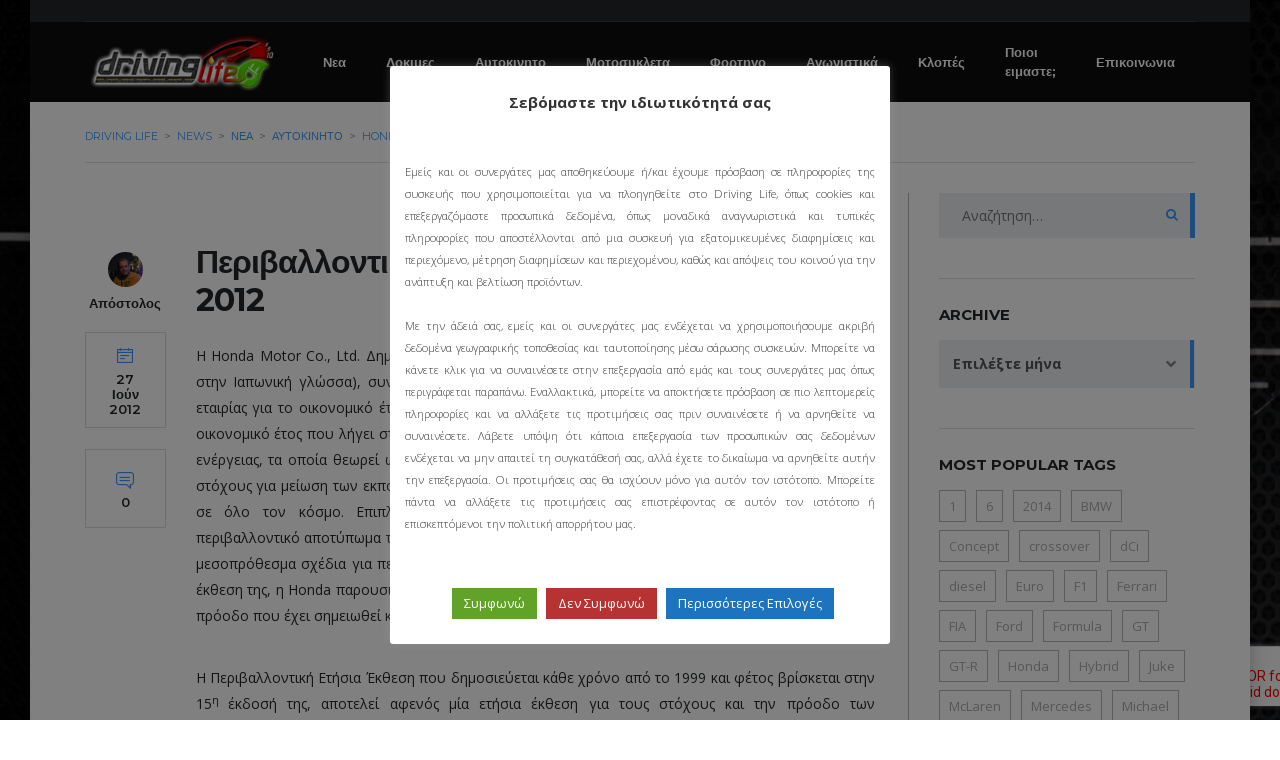

--- FILE ---
content_type: text/html; charset=UTF-8
request_url: https://www.drivinglife.gr/honda-2012
body_size: 23817
content:
<!DOCTYPE html>
<html lang="el" class="no-js">
<head>
	<meta charset="UTF-8">
	<meta name="viewport" content="width=device-width, initial-scale=1.0, user-scalable=no">
	<link rel="profile" href="http://gmpg.org/xfn/11">
	<link rel="pingback" href="https://www.drivinglife.gr/xmlrpc.php">
	
	
        <meta property="og:title" content="Περιβαλλοντική Ετήσια Έκθεση Honda για το 2012">
        <meta property="og:image" content="">
        <meta property="og:description" content="Η Honda Motor Co., Ltd. Δημοσίευσε την Περιβαλλοντική Ετήσια Έκθεση 2012 για τη Honda (έκδοση στην Ιαπωνική γλώσσα), συνοψίζοντας τα αποτελέσματα  των περιβαλλοντικών πρωτοβουλιών της εταιρίας για το οικονομικό έτος που έληξε στις 31 Μαρτίου, 2012, καθώς και στόχους για το τρέχον οικονομικό έτος που λήγει στις 31 Μαρτίου, 2013. Για να αντιμετωπίσει θέματα κλιματικής...">
        <meta property="og:url" content="https://www.drivinglife.gr/honda-2012">
        <meta name="twitter:card" content="">
        
	<title>Περιβαλλοντική Ετήσια Έκθεση Honda για το 2012 &#8211; Driving Life</title>
<meta name='robots' content='max-image-preview:large' />
<!-- Speed of this site is optimised by WP Performance Score Booster plugin v2.2 - https://dipakgajjar.com/wp-performance-score-booster/ -->
<link rel='dns-prefetch' href='//static.addtoany.com' />
<link rel='dns-prefetch' href='//maps.googleapis.com' />
<link rel='dns-prefetch' href='//www.googletagmanager.com' />
<link rel='dns-prefetch' href='//fonts.googleapis.com' />
<link rel="alternate" type="application/rss+xml" title="Ροή RSS &raquo; Driving Life" href="https://www.drivinglife.gr/feed" />
<link rel="alternate" type="application/rss+xml" title="Ροή Σχολίων &raquo; Driving Life" href="https://www.drivinglife.gr/comments/feed" />
<link rel="alternate" type="application/rss+xml" title="Ροή Σχολίων Driving Life &raquo; Περιβαλλοντική Ετήσια Έκθεση Honda για το 2012" href="https://www.drivinglife.gr/honda-2012/feed" />
<link rel='stylesheet' id='ts-poll-block-css-css' href='https://www.drivinglife.gr/wp-content/plugins/poll-wp/admin/css/block.css' type='text/css' media='all' />
<link rel='stylesheet' id='wp-block-library-css' href='https://www.drivinglife.gr/wp-includes/css/dist/block-library/style.min.css' type='text/css' media='all' />
<link rel='stylesheet' id='editorskit-frontend-css' href='https://www.drivinglife.gr/wp-content/plugins/block-options/build/style.build.css' type='text/css' media='all' />
<link rel='stylesheet' id='classic-theme-styles-css' href='https://www.drivinglife.gr/wp-includes/css/classic-themes.min.css' type='text/css' media='all' />
<style id='global-styles-inline-css' type='text/css'>
body{--wp--preset--color--black: #000000;--wp--preset--color--cyan-bluish-gray: #abb8c3;--wp--preset--color--white: #ffffff;--wp--preset--color--pale-pink: #f78da7;--wp--preset--color--vivid-red: #cf2e2e;--wp--preset--color--luminous-vivid-orange: #ff6900;--wp--preset--color--luminous-vivid-amber: #fcb900;--wp--preset--color--light-green-cyan: #7bdcb5;--wp--preset--color--vivid-green-cyan: #00d084;--wp--preset--color--pale-cyan-blue: #8ed1fc;--wp--preset--color--vivid-cyan-blue: #0693e3;--wp--preset--color--vivid-purple: #9b51e0;--wp--preset--gradient--vivid-cyan-blue-to-vivid-purple: linear-gradient(135deg,rgba(6,147,227,1) 0%,rgb(155,81,224) 100%);--wp--preset--gradient--light-green-cyan-to-vivid-green-cyan: linear-gradient(135deg,rgb(122,220,180) 0%,rgb(0,208,130) 100%);--wp--preset--gradient--luminous-vivid-amber-to-luminous-vivid-orange: linear-gradient(135deg,rgba(252,185,0,1) 0%,rgba(255,105,0,1) 100%);--wp--preset--gradient--luminous-vivid-orange-to-vivid-red: linear-gradient(135deg,rgba(255,105,0,1) 0%,rgb(207,46,46) 100%);--wp--preset--gradient--very-light-gray-to-cyan-bluish-gray: linear-gradient(135deg,rgb(238,238,238) 0%,rgb(169,184,195) 100%);--wp--preset--gradient--cool-to-warm-spectrum: linear-gradient(135deg,rgb(74,234,220) 0%,rgb(151,120,209) 20%,rgb(207,42,186) 40%,rgb(238,44,130) 60%,rgb(251,105,98) 80%,rgb(254,248,76) 100%);--wp--preset--gradient--blush-light-purple: linear-gradient(135deg,rgb(255,206,236) 0%,rgb(152,150,240) 100%);--wp--preset--gradient--blush-bordeaux: linear-gradient(135deg,rgb(254,205,165) 0%,rgb(254,45,45) 50%,rgb(107,0,62) 100%);--wp--preset--gradient--luminous-dusk: linear-gradient(135deg,rgb(255,203,112) 0%,rgb(199,81,192) 50%,rgb(65,88,208) 100%);--wp--preset--gradient--pale-ocean: linear-gradient(135deg,rgb(255,245,203) 0%,rgb(182,227,212) 50%,rgb(51,167,181) 100%);--wp--preset--gradient--electric-grass: linear-gradient(135deg,rgb(202,248,128) 0%,rgb(113,206,126) 100%);--wp--preset--gradient--midnight: linear-gradient(135deg,rgb(2,3,129) 0%,rgb(40,116,252) 100%);--wp--preset--duotone--dark-grayscale: url('#wp-duotone-dark-grayscale');--wp--preset--duotone--grayscale: url('#wp-duotone-grayscale');--wp--preset--duotone--purple-yellow: url('#wp-duotone-purple-yellow');--wp--preset--duotone--blue-red: url('#wp-duotone-blue-red');--wp--preset--duotone--midnight: url('#wp-duotone-midnight');--wp--preset--duotone--magenta-yellow: url('#wp-duotone-magenta-yellow');--wp--preset--duotone--purple-green: url('#wp-duotone-purple-green');--wp--preset--duotone--blue-orange: url('#wp-duotone-blue-orange');--wp--preset--font-size--small: 13px;--wp--preset--font-size--medium: 20px;--wp--preset--font-size--large: 36px;--wp--preset--font-size--x-large: 42px;--wp--preset--spacing--20: 0.44rem;--wp--preset--spacing--30: 0.67rem;--wp--preset--spacing--40: 1rem;--wp--preset--spacing--50: 1.5rem;--wp--preset--spacing--60: 2.25rem;--wp--preset--spacing--70: 3.38rem;--wp--preset--spacing--80: 5.06rem;}:where(.is-layout-flex){gap: 0.5em;}body .is-layout-flow > .alignleft{float: left;margin-inline-start: 0;margin-inline-end: 2em;}body .is-layout-flow > .alignright{float: right;margin-inline-start: 2em;margin-inline-end: 0;}body .is-layout-flow > .aligncenter{margin-left: auto !important;margin-right: auto !important;}body .is-layout-constrained > .alignleft{float: left;margin-inline-start: 0;margin-inline-end: 2em;}body .is-layout-constrained > .alignright{float: right;margin-inline-start: 2em;margin-inline-end: 0;}body .is-layout-constrained > .aligncenter{margin-left: auto !important;margin-right: auto !important;}body .is-layout-constrained > :where(:not(.alignleft):not(.alignright):not(.alignfull)){max-width: var(--wp--style--global--content-size);margin-left: auto !important;margin-right: auto !important;}body .is-layout-constrained > .alignwide{max-width: var(--wp--style--global--wide-size);}body .is-layout-flex{display: flex;}body .is-layout-flex{flex-wrap: wrap;align-items: center;}body .is-layout-flex > *{margin: 0;}:where(.wp-block-columns.is-layout-flex){gap: 2em;}.has-black-color{color: var(--wp--preset--color--black) !important;}.has-cyan-bluish-gray-color{color: var(--wp--preset--color--cyan-bluish-gray) !important;}.has-white-color{color: var(--wp--preset--color--white) !important;}.has-pale-pink-color{color: var(--wp--preset--color--pale-pink) !important;}.has-vivid-red-color{color: var(--wp--preset--color--vivid-red) !important;}.has-luminous-vivid-orange-color{color: var(--wp--preset--color--luminous-vivid-orange) !important;}.has-luminous-vivid-amber-color{color: var(--wp--preset--color--luminous-vivid-amber) !important;}.has-light-green-cyan-color{color: var(--wp--preset--color--light-green-cyan) !important;}.has-vivid-green-cyan-color{color: var(--wp--preset--color--vivid-green-cyan) !important;}.has-pale-cyan-blue-color{color: var(--wp--preset--color--pale-cyan-blue) !important;}.has-vivid-cyan-blue-color{color: var(--wp--preset--color--vivid-cyan-blue) !important;}.has-vivid-purple-color{color: var(--wp--preset--color--vivid-purple) !important;}.has-black-background-color{background-color: var(--wp--preset--color--black) !important;}.has-cyan-bluish-gray-background-color{background-color: var(--wp--preset--color--cyan-bluish-gray) !important;}.has-white-background-color{background-color: var(--wp--preset--color--white) !important;}.has-pale-pink-background-color{background-color: var(--wp--preset--color--pale-pink) !important;}.has-vivid-red-background-color{background-color: var(--wp--preset--color--vivid-red) !important;}.has-luminous-vivid-orange-background-color{background-color: var(--wp--preset--color--luminous-vivid-orange) !important;}.has-luminous-vivid-amber-background-color{background-color: var(--wp--preset--color--luminous-vivid-amber) !important;}.has-light-green-cyan-background-color{background-color: var(--wp--preset--color--light-green-cyan) !important;}.has-vivid-green-cyan-background-color{background-color: var(--wp--preset--color--vivid-green-cyan) !important;}.has-pale-cyan-blue-background-color{background-color: var(--wp--preset--color--pale-cyan-blue) !important;}.has-vivid-cyan-blue-background-color{background-color: var(--wp--preset--color--vivid-cyan-blue) !important;}.has-vivid-purple-background-color{background-color: var(--wp--preset--color--vivid-purple) !important;}.has-black-border-color{border-color: var(--wp--preset--color--black) !important;}.has-cyan-bluish-gray-border-color{border-color: var(--wp--preset--color--cyan-bluish-gray) !important;}.has-white-border-color{border-color: var(--wp--preset--color--white) !important;}.has-pale-pink-border-color{border-color: var(--wp--preset--color--pale-pink) !important;}.has-vivid-red-border-color{border-color: var(--wp--preset--color--vivid-red) !important;}.has-luminous-vivid-orange-border-color{border-color: var(--wp--preset--color--luminous-vivid-orange) !important;}.has-luminous-vivid-amber-border-color{border-color: var(--wp--preset--color--luminous-vivid-amber) !important;}.has-light-green-cyan-border-color{border-color: var(--wp--preset--color--light-green-cyan) !important;}.has-vivid-green-cyan-border-color{border-color: var(--wp--preset--color--vivid-green-cyan) !important;}.has-pale-cyan-blue-border-color{border-color: var(--wp--preset--color--pale-cyan-blue) !important;}.has-vivid-cyan-blue-border-color{border-color: var(--wp--preset--color--vivid-cyan-blue) !important;}.has-vivid-purple-border-color{border-color: var(--wp--preset--color--vivid-purple) !important;}.has-vivid-cyan-blue-to-vivid-purple-gradient-background{background: var(--wp--preset--gradient--vivid-cyan-blue-to-vivid-purple) !important;}.has-light-green-cyan-to-vivid-green-cyan-gradient-background{background: var(--wp--preset--gradient--light-green-cyan-to-vivid-green-cyan) !important;}.has-luminous-vivid-amber-to-luminous-vivid-orange-gradient-background{background: var(--wp--preset--gradient--luminous-vivid-amber-to-luminous-vivid-orange) !important;}.has-luminous-vivid-orange-to-vivid-red-gradient-background{background: var(--wp--preset--gradient--luminous-vivid-orange-to-vivid-red) !important;}.has-very-light-gray-to-cyan-bluish-gray-gradient-background{background: var(--wp--preset--gradient--very-light-gray-to-cyan-bluish-gray) !important;}.has-cool-to-warm-spectrum-gradient-background{background: var(--wp--preset--gradient--cool-to-warm-spectrum) !important;}.has-blush-light-purple-gradient-background{background: var(--wp--preset--gradient--blush-light-purple) !important;}.has-blush-bordeaux-gradient-background{background: var(--wp--preset--gradient--blush-bordeaux) !important;}.has-luminous-dusk-gradient-background{background: var(--wp--preset--gradient--luminous-dusk) !important;}.has-pale-ocean-gradient-background{background: var(--wp--preset--gradient--pale-ocean) !important;}.has-electric-grass-gradient-background{background: var(--wp--preset--gradient--electric-grass) !important;}.has-midnight-gradient-background{background: var(--wp--preset--gradient--midnight) !important;}.has-small-font-size{font-size: var(--wp--preset--font-size--small) !important;}.has-medium-font-size{font-size: var(--wp--preset--font-size--medium) !important;}.has-large-font-size{font-size: var(--wp--preset--font-size--large) !important;}.has-x-large-font-size{font-size: var(--wp--preset--font-size--x-large) !important;}
.wp-block-navigation a:where(:not(.wp-element-button)){color: inherit;}
:where(.wp-block-columns.is-layout-flex){gap: 2em;}
.wp-block-pullquote{font-size: 1.5em;line-height: 1.6;}
</style>
<link rel='stylesheet' id='fontawesome-five-css-css' href='https://www.drivinglife.gr/wp-content/plugins/accesspress-social-counter/css/fontawesome-all.css' type='text/css' media='all' />
<link rel='stylesheet' id='apsc-frontend-css-css' href='https://www.drivinglife.gr/wp-content/plugins/accesspress-social-counter/css/frontend.css' type='text/css' media='all' />
<link rel='stylesheet' id='contact-form-7-css' href='https://www.drivinglife.gr/wp-content/plugins/contact-form-7/includes/css/styles.css' type='text/css' media='all' />
<link rel='stylesheet' id='cookie-law-info-css' href='https://www.drivinglife.gr/wp-content/plugins/cookie-law-info/legacy/public/css/cookie-law-info-public.css' type='text/css' media='all' />
<link rel='stylesheet' id='cookie-law-info-gdpr-css' href='https://www.drivinglife.gr/wp-content/plugins/cookie-law-info/legacy/public/css/cookie-law-info-gdpr.css' type='text/css' media='all' />
<link rel='stylesheet' id='stm-stm-icon-css' href='https://www.drivinglife.gr/wp-content/uploads/stm_fonts/stm-icon/stm-icon.css' type='text/css' media='all' />
<link rel='stylesheet' id='TS_POLL_public_css-css' href='https://www.drivinglife.gr/wp-content/plugins/poll-wp/public/css/ts_poll-public.css' type='text/css' media='all' />
<link rel='stylesheet' id='ts_poll_fonts-css' href='https://www.drivinglife.gr/wp-content/plugins/poll-wp/fonts/ts_poll-fonts.css' type='text/css' media='all' />
<link rel='stylesheet' id='stm-motors-event-font-style-css' href='https://www.drivinglife.gr/wp-content/plugins/stm_motors_events/assets/css/motors-events-font.css' type='text/css' media='all' />
<link rel='stylesheet' id='stm-motors-event-style-css' href='https://www.drivinglife.gr/wp-content/plugins/stm_motors_events/assets/css/style.css' type='text/css' media='all' />
<link rel='stylesheet' id='stm-motors-review-font-style-css' href='https://www.drivinglife.gr/wp-content/plugins/stm_motors_review/assets/css/review-font-style.css' type='text/css' media='all' />
<link rel='stylesheet' id='stm-motors-review-style-css' href='https://www.drivinglife.gr/wp-content/plugins/stm_motors_review/assets/css/style.css' type='text/css' media='all' />
<link rel='stylesheet' id='owl.carousel-css' href='https://www.drivinglife.gr/wp-content/plugins/stm_vehicles_listing/assets/css/frontend/owl.carousel.css' type='text/css' media='all' />
<link rel='stylesheet' id='bootstrap-grid-css' href='https://www.drivinglife.gr/wp-content/plugins/stm_vehicles_listing/assets/css/frontend/grid.css' type='text/css' media='all' />
<link rel='stylesheet' id='light-gallery-css' href='https://www.drivinglife.gr/wp-content/plugins/stm_vehicles_listing/assets/css/frontend/lightgallery.min.css' type='text/css' media='all' />
<link rel='stylesheet' id='font-awesome-min-css' href='https://www.drivinglife.gr/wp-content/plugins/stm-motors-extends/nuxy/metaboxes/assets/vendors/font-awesome.min.css' type='text/css' media='all' />
<link rel='stylesheet' id='stm-theme-style-css' href='https://www.drivinglife.gr/wp-content/themes/motors/style.css' type='text/css' media='all' />
<link rel='stylesheet' id='child-style-css' href='https://www.drivinglife.gr/wp-content/themes/motors-child/style.css' type='text/css' media='all' />
<link rel='stylesheet' id='stm-theme-service-icons-css' href='https://www.drivinglife.gr/wp-content/themes/motors/assets/css/service-icons.css' type='text/css' media='all' />
<link rel='stylesheet' id='stm-theme-boat-icons-css' href='https://www.drivinglife.gr/wp-content/themes/motors/assets/css/boat-icons.css' type='text/css' media='all' />
<link rel='stylesheet' id='stm-theme-moto-icons-css' href='https://www.drivinglife.gr/wp-content/themes/motors/assets/css/motorcycle/icons.css' type='text/css' media='all' />
<link rel='stylesheet' id='stm-theme-rental-icons-css' href='https://www.drivinglife.gr/wp-content/themes/motors/assets/css/rental/icons.css' type='text/css' media='all' />
<link rel='stylesheet' id='stm-theme-magazine-icons-css' href='https://www.drivinglife.gr/wp-content/themes/motors/assets/css/magazine/magazine-icon-style.css' type='text/css' media='all' />
<link rel='stylesheet' id='stm-theme-listing-two-icons-css' href='https://www.drivinglife.gr/wp-content/themes/motors/assets/css/listing_two/icons.css' type='text/css' media='all' />
<link rel='stylesheet' id='stm-theme-auto-parts-icons-css' href='https://www.drivinglife.gr/wp-content/themes/motors/assets/css/auto-parts/style.css' type='text/css' media='all' />
<link rel='stylesheet' id='stm-theme-aircrafts-icons-css' href='https://www.drivinglife.gr/wp-content/themes/motors/assets/css/stm-aircrafts-font-style.css' type='text/css' media='all' />
<link rel='stylesheet' id='header-car_magazine-css' href='https://www.drivinglife.gr/wp-content/themes/motors/assets/css/dist/headers/header-car_magazine.css' type='text/css' media='all' />
<link rel='stylesheet' id='stm_default_google_font-css' href='https://fonts.googleapis.com/css?family=Open+Sans%3A300%2C300italic%2Cregular%2Citalic%2C600%2C600italic%2C700%2C700italic%2C800%2C800italic%7CMontserrat%3A100%2C100italic%2C200%2C200italic%2C300%2C300italic%2Cregular%2Citalic%2C500%2C500italic%2C600%2C600italic%2C700%2C700italic%2C800%2C800italic%2C900%2C900italic&#038;subset=latin%2Clatin-ext&#038;ver=4.0' type='text/css' media='all' />
<link rel='stylesheet' id='boostrap-css' href='https://www.drivinglife.gr/wp-content/themes/motors/assets/css/bootstrap.min.css' type='text/css' media='all' />
<link rel='stylesheet' id='stm-select2-css' href='https://www.drivinglife.gr/wp-content/themes/motors/assets/css/select2.min.css' type='text/css' media='all' />
<link rel='stylesheet' id='stm-datetimepicker-css' href='https://www.drivinglife.gr/wp-content/themes/motors/assets/css/jquery.stmdatetimepicker.css' type='text/css' media='all' />
<link rel='stylesheet' id='stm-jquery-ui-css-css' href='https://www.drivinglife.gr/wp-content/themes/motors/assets/css/jquery-ui.css' type='text/css' media='all' />
<link rel='stylesheet' id='stm-skin-custom-css' href='https://www.drivinglife.gr/wp-content/uploads/stm_uploads/skin-custom.css' type='text/css' media='all' />
<link rel='stylesheet' id='stm-theme-style-animation-css' href='https://www.drivinglife.gr/wp-content/themes/motors/assets/css/animation.css' type='text/css' media='all' />
<link rel='stylesheet' id='stm-wpcfto-styles-css' href='https://www.drivinglife.gr/wp-content/uploads/stm_uploads/wpcfto-generate.css' type='text/css' media='all' />
<link rel='stylesheet' id='addtoany-css' href='https://www.drivinglife.gr/wp-content/plugins/add-to-any/addtoany.min.css' type='text/css' media='all' />
<link rel='stylesheet' id='ubermenu-css' href='https://www.drivinglife.gr/wp-content/plugins/ubermenu/pro/assets/css/ubermenu.min.css' type='text/css' media='all' />
<link rel='stylesheet' id='ubermenu-grey-white-css' href='https://www.drivinglife.gr/wp-content/plugins/ubermenu/assets/css/skins/blackwhite.css' type='text/css' media='all' />
<link rel='stylesheet' id='ubermenu-font-awesome-all-css' href='https://www.drivinglife.gr/wp-content/plugins/ubermenu/assets/fontawesome/css/all.min.css' type='text/css' media='all' />
<script type='text/javascript' id='addtoany-core-js-before'>
window.a2a_config=window.a2a_config||{};a2a_config.callbacks=[];a2a_config.overlays=[];a2a_config.templates={};a2a_localize = {
	Share: "Μοιραστείτε",
	Save: "Αποθήκευση",
	Subscribe: "Εγγραφείτε",
	Email: "Email",
	Bookmark: "Προσθήκη στα Αγαπημένα",
	ShowAll: "Προβολή όλων",
	ShowLess: "Προβολή λιγότερων",
	FindServices: "Αναζήτηση υπηρεσίας(ιών)",
	FindAnyServiceToAddTo: "Άμεση προσθήκη κάθε υπηρεσίας",
	PoweredBy: "Powered by",
	ShareViaEmail: "Μοιραστείτε μέσω e-mail",
	SubscribeViaEmail: "Εγγραφείτε μέσω e-mail",
	BookmarkInYourBrowser: "Προσθήκη στα Αγαπημένα μέσα από τον σελιδοδείκτη σας",
	BookmarkInstructions: "Πατήστε Ctrl+D or \u2318+D για να προσθέσετε τη σελίδα στα Αγαπημένα σας",
	AddToYourFavorites: "Προσθήκη στα Αγαπημένα",
	SendFromWebOrProgram: "Αποστολή από οποιοδήποτε e-mail διεύθυνση ή e-mail πρόγραμμα",
	EmailProgram: "E-mail πρόγραμμα",
	More: "Περισσότερα &#8230;",
	ThanksForSharing: "Ευχαριστώ για την κοινοποίηση!",
	ThanksForFollowing: "Ευχαριστώ που με ακολουθείτε!"
};
</script>
<script type='text/javascript' async src='https://static.addtoany.com/menu/page.js' id='addtoany-core-js'></script>
<script type='text/javascript' src='https://www.drivinglife.gr/wp-includes/js/jquery/jquery.min.js' id='jquery-core-js'></script>
<script type='text/javascript' src='https://www.drivinglife.gr/wp-includes/js/jquery/jquery-migrate.min.js' id='jquery-migrate-js'></script>
<script type='text/javascript' async src='https://www.drivinglife.gr/wp-content/plugins/add-to-any/addtoany.min.js' id='addtoany-jquery-js'></script>
<script type='text/javascript' id='cookie-law-info-js-extra'>
/* <![CDATA[ */
var Cli_Data = {"nn_cookie_ids":[],"cookielist":[],"non_necessary_cookies":[],"ccpaEnabled":"","ccpaRegionBased":"","ccpaBarEnabled":"","strictlyEnabled":["necessary","obligatoire"],"ccpaType":"gdpr","js_blocking":"1","custom_integration":"","triggerDomRefresh":"","secure_cookies":""};
var cli_cookiebar_settings = {"animate_speed_hide":"500","animate_speed_show":"500","background":"#FFF","border":"#b1a6a6c2","border_on":"","button_1_button_colour":"#61a229","button_1_button_hover":"#4e8221","button_1_link_colour":"#fff","button_1_as_button":"1","button_1_new_win":"","button_2_button_colour":"#333","button_2_button_hover":"#292929","button_2_link_colour":"#444","button_2_as_button":"","button_2_hidebar":"","button_3_button_colour":"#b73333","button_3_button_hover":"#922929","button_3_link_colour":"#fff","button_3_as_button":"1","button_3_new_win":"","button_4_button_colour":"#1e73be","button_4_button_hover":"#185c98","button_4_link_colour":"#ffffff","button_4_as_button":"1","button_7_button_colour":"#61a229","button_7_button_hover":"#4e8221","button_7_link_colour":"#fff","button_7_as_button":"1","button_7_new_win":"","font_family":"inherit","header_fix":"","notify_animate_hide":"1","notify_animate_show":"1","notify_div_id":"#cookie-law-info-bar","notify_position_horizontal":"right","notify_position_vertical":"bottom","scroll_close":"","scroll_close_reload":"","accept_close_reload":"","reject_close_reload":"","showagain_tab":"1","showagain_background":"#fff","showagain_border":"#000","showagain_div_id":"#cookie-law-info-again","showagain_x_position":"100px","text":"#333333","show_once_yn":"","show_once":"10000","logging_on":"","as_popup":"","popup_overlay":"1","bar_heading_text":"","cookie_bar_as":"popup","popup_showagain_position":"bottom-right","widget_position":"left"};
var log_object = {"ajax_url":"https:\/\/www.drivinglife.gr\/wp-admin\/admin-ajax.php"};
/* ]]> */
</script>
<script type='text/javascript' src='https://www.drivinglife.gr/wp-content/plugins/cookie-law-info/legacy/public/js/cookie-law-info-public.js' id='cookie-law-info-js'></script>
<script type='text/javascript' src='https://www.drivinglife.gr/wp-content/plugins/poll-wp/public/js/vue.js' id='ts_poll_vue_js-js'></script>
<script type='text/javascript' src='https://www.drivinglife.gr/wp-content/plugins/poll-wp/public/js/ts_poll-public.js' id='TS_POLL-js'></script>
<script type='text/javascript' src='https://www.drivinglife.gr/wp-content/plugins/stm_motors_events/assets/js/motors-events.js' id='motors_events-js'></script>
<script type='text/javascript' src='https://www.drivinglife.gr/wp-content/plugins/stm_motors_review/assets/js/motors-review.js' id='motors_review-js'></script>
<script type='text/javascript' src='https://www.drivinglife.gr/wp-content/themes/motors/assets/js/classie.js' id='stm-classie-js'></script>
<script type='text/javascript' src='https://www.drivinglife.gr/wp-content/themes/motors/assets/js/vivus.min.js' id='vivus-js'></script>
<script type='text/javascript' src='https://www.drivinglife.gr/wp-content/themes/motors/assets/js/jquery.cookie.js' id='jquery-cookie-theme-js'></script>
<script type='text/javascript' src='https://www.drivinglife.gr/wp-content/themes/motors/assets/js/typeahead.jquery.min.js' id='typeahead-js'></script>
<script type='text/javascript' src='https://www.drivinglife.gr/wp-content/themes/motors/assets/js/vue.min.js' id='vue_min-js'></script>
<script type='text/javascript' src='https://www.drivinglife.gr/wp-content/themes/motors/assets/js/vue-resource.js' id='vue_resource-js'></script>
<script type='text/javascript' src='https://www.drivinglife.gr/wp-content/themes/motors/assets/js/vue-app.js' id='vue_app-js'></script>

<!-- Google tag (gtag.js) snippet added by Site Kit -->
<!-- Google Analytics snippet added by Site Kit -->
<script type='text/javascript' src='https://www.googletagmanager.com/gtag/js?id=G-2YVQVKTY8P' id='google_gtagjs-js' async></script>
<script type='text/javascript' id='google_gtagjs-js-after'>
window.dataLayer = window.dataLayer || [];function gtag(){dataLayer.push(arguments);}
gtag("set","linker",{"domains":["www.drivinglife.gr"]});
gtag("js", new Date());
gtag("set", "developer_id.dZTNiMT", true);
gtag("config", "G-2YVQVKTY8P");
</script>
<link rel="https://api.w.org/" href="https://www.drivinglife.gr/wp-json/" /><link rel="alternate" type="application/json" href="https://www.drivinglife.gr/wp-json/wp/v2/posts/1559" /><link rel="EditURI" type="application/rsd+xml" title="RSD" href="https://www.drivinglife.gr/xmlrpc.php?rsd" />
<link rel="wlwmanifest" type="application/wlwmanifest+xml" href="https://www.drivinglife.gr/wp-includes/wlwmanifest.xml" />
<meta name="generator" content="WordPress 6.1.9" />
<link rel="canonical" href="https://www.drivinglife.gr/honda-2012" />
<link rel='shortlink' href='https://www.drivinglife.gr/?p=1559' />
<link rel="alternate" type="application/json+oembed" href="https://www.drivinglife.gr/wp-json/oembed/1.0/embed?url=https%3A%2F%2Fwww.drivinglife.gr%2Fhonda-2012" />
<link rel="alternate" type="text/xml+oembed" href="https://www.drivinglife.gr/wp-json/oembed/1.0/embed?url=https%3A%2F%2Fwww.drivinglife.gr%2Fhonda-2012&#038;format=xml" />
<meta name="generator" content="Site Kit by Google 1.170.0" />	<script type="text/javascript">
        var stm_ajaxurl = 'https://www.drivinglife.gr/wp-admin/admin-ajax.php';
	</script>
		<script type="text/javascript">
        var stm_ajaxurl = 'https://www.drivinglife.gr/wp-admin/admin-ajax.php';
	</script>
			<script type="text/javascript">
			var stm_lang_code = 'el';
						var ajaxurl = 'https://www.drivinglife.gr/wp-admin/admin-ajax.php';
			var stm_site_blog_id = "1";
			var stm_added_to_compare_text = "Added to compare";
			var stm_removed_from_compare_text = "was removed from compare";

						var stm_already_added_to_compare_text = "You have already added 3 cars";
					</script>
		<style id="ubermenu-custom-generated-css">
/** Font Awesome 4 Compatibility **/
.fa{font-style:normal;font-variant:normal;font-weight:normal;font-family:FontAwesome;}

/* Status: Loaded from Transient */

</style>	<script type="text/javascript">
		var stm_wpcfto_ajaxurl = 'https://www.drivinglife.gr/wp-admin/admin-ajax.php';
	</script>

	<style>
		.vue_is_disabled {
			display: none;
		}
	</style>
		<script>
		var stm_wpcfto_nonces = {"wpcfto_save_settings":"9bf5b7b0ff","get_image_url":"52853dde29","wpcfto_upload_file":"bbfdefe95b","wpcfto_search_posts":"54229e086d"};
	</script>
	<meta name="generator" content="Elementor 3.11.2; features: e_dom_optimization, e_optimized_assets_loading, a11y_improvements; settings: css_print_method-external, google_font-enabled, font_display-auto">
<meta name="generator" content="Powered by WPBakery Page Builder - drag and drop page builder for WordPress."/>
<meta name="generator" content="Powered by Slider Revolution 6.5.11 - responsive, Mobile-Friendly Slider Plugin for WordPress with comfortable drag and drop interface." />
<script type="text/javascript">function setREVStartSize(e){
			//window.requestAnimationFrame(function() {				 
				window.RSIW = window.RSIW===undefined ? window.innerWidth : window.RSIW;	
				window.RSIH = window.RSIH===undefined ? window.innerHeight : window.RSIH;	
				try {								
					var pw = document.getElementById(e.c).parentNode.offsetWidth,
						newh;
					pw = pw===0 || isNaN(pw) ? window.RSIW : pw;
					e.tabw = e.tabw===undefined ? 0 : parseInt(e.tabw);
					e.thumbw = e.thumbw===undefined ? 0 : parseInt(e.thumbw);
					e.tabh = e.tabh===undefined ? 0 : parseInt(e.tabh);
					e.thumbh = e.thumbh===undefined ? 0 : parseInt(e.thumbh);
					e.tabhide = e.tabhide===undefined ? 0 : parseInt(e.tabhide);
					e.thumbhide = e.thumbhide===undefined ? 0 : parseInt(e.thumbhide);
					e.mh = e.mh===undefined || e.mh=="" || e.mh==="auto" ? 0 : parseInt(e.mh,0);		
					if(e.layout==="fullscreen" || e.l==="fullscreen") 						
						newh = Math.max(e.mh,window.RSIH);					
					else{					
						e.gw = Array.isArray(e.gw) ? e.gw : [e.gw];
						for (var i in e.rl) if (e.gw[i]===undefined || e.gw[i]===0) e.gw[i] = e.gw[i-1];					
						e.gh = e.el===undefined || e.el==="" || (Array.isArray(e.el) && e.el.length==0)? e.gh : e.el;
						e.gh = Array.isArray(e.gh) ? e.gh : [e.gh];
						for (var i in e.rl) if (e.gh[i]===undefined || e.gh[i]===0) e.gh[i] = e.gh[i-1];
											
						var nl = new Array(e.rl.length),
							ix = 0,						
							sl;					
						e.tabw = e.tabhide>=pw ? 0 : e.tabw;
						e.thumbw = e.thumbhide>=pw ? 0 : e.thumbw;
						e.tabh = e.tabhide>=pw ? 0 : e.tabh;
						e.thumbh = e.thumbhide>=pw ? 0 : e.thumbh;					
						for (var i in e.rl) nl[i] = e.rl[i]<window.RSIW ? 0 : e.rl[i];
						sl = nl[0];									
						for (var i in nl) if (sl>nl[i] && nl[i]>0) { sl = nl[i]; ix=i;}															
						var m = pw>(e.gw[ix]+e.tabw+e.thumbw) ? 1 : (pw-(e.tabw+e.thumbw)) / (e.gw[ix]);					
						newh =  (e.gh[ix] * m) + (e.tabh + e.thumbh);
					}
					var el = document.getElementById(e.c);
					if (el!==null && el) el.style.height = newh+"px";					
					el = document.getElementById(e.c+"_wrapper");
					if (el!==null && el) {
						el.style.height = newh+"px";
						el.style.display = "block";
					}
				} catch(e){
					console.log("Failure at Presize of Slider:" + e)
				}					   
			//});
		  };</script>
<noscript><style> .wpb_animate_when_almost_visible { opacity: 1; }</style></noscript></head>


<body class="post-template-default single single-post postid-1559 single-format-standard stm-macintosh stm-boxed stm-background-customizer-box_img_4 no_margin stm-template-car_magazine stm-user-not-logged-in header_remove_compare header_remove_cart stm-layout-header-car_magazine has-breadcrumb_navxt wpb-js-composer js-comp-ver-6.4.2 vc_responsive elementor-default elementor-kit-4947" 	style="background-image: url('https://www.drivinglife.gr/wp-content/uploads/2021/04/bckg1.jpg')"  ontouchstart="">
<svg xmlns="http://www.w3.org/2000/svg" viewBox="0 0 0 0" width="0" height="0" focusable="false" role="none" style="visibility: hidden; position: absolute; left: -9999px; overflow: hidden;" ><defs><filter id="wp-duotone-dark-grayscale"><feColorMatrix color-interpolation-filters="sRGB" type="matrix" values=" .299 .587 .114 0 0 .299 .587 .114 0 0 .299 .587 .114 0 0 .299 .587 .114 0 0 " /><feComponentTransfer color-interpolation-filters="sRGB" ><feFuncR type="table" tableValues="0 0.49803921568627" /><feFuncG type="table" tableValues="0 0.49803921568627" /><feFuncB type="table" tableValues="0 0.49803921568627" /><feFuncA type="table" tableValues="1 1" /></feComponentTransfer><feComposite in2="SourceGraphic" operator="in" /></filter></defs></svg><svg xmlns="http://www.w3.org/2000/svg" viewBox="0 0 0 0" width="0" height="0" focusable="false" role="none" style="visibility: hidden; position: absolute; left: -9999px; overflow: hidden;" ><defs><filter id="wp-duotone-grayscale"><feColorMatrix color-interpolation-filters="sRGB" type="matrix" values=" .299 .587 .114 0 0 .299 .587 .114 0 0 .299 .587 .114 0 0 .299 .587 .114 0 0 " /><feComponentTransfer color-interpolation-filters="sRGB" ><feFuncR type="table" tableValues="0 1" /><feFuncG type="table" tableValues="0 1" /><feFuncB type="table" tableValues="0 1" /><feFuncA type="table" tableValues="1 1" /></feComponentTransfer><feComposite in2="SourceGraphic" operator="in" /></filter></defs></svg><svg xmlns="http://www.w3.org/2000/svg" viewBox="0 0 0 0" width="0" height="0" focusable="false" role="none" style="visibility: hidden; position: absolute; left: -9999px; overflow: hidden;" ><defs><filter id="wp-duotone-purple-yellow"><feColorMatrix color-interpolation-filters="sRGB" type="matrix" values=" .299 .587 .114 0 0 .299 .587 .114 0 0 .299 .587 .114 0 0 .299 .587 .114 0 0 " /><feComponentTransfer color-interpolation-filters="sRGB" ><feFuncR type="table" tableValues="0.54901960784314 0.98823529411765" /><feFuncG type="table" tableValues="0 1" /><feFuncB type="table" tableValues="0.71764705882353 0.25490196078431" /><feFuncA type="table" tableValues="1 1" /></feComponentTransfer><feComposite in2="SourceGraphic" operator="in" /></filter></defs></svg><svg xmlns="http://www.w3.org/2000/svg" viewBox="0 0 0 0" width="0" height="0" focusable="false" role="none" style="visibility: hidden; position: absolute; left: -9999px; overflow: hidden;" ><defs><filter id="wp-duotone-blue-red"><feColorMatrix color-interpolation-filters="sRGB" type="matrix" values=" .299 .587 .114 0 0 .299 .587 .114 0 0 .299 .587 .114 0 0 .299 .587 .114 0 0 " /><feComponentTransfer color-interpolation-filters="sRGB" ><feFuncR type="table" tableValues="0 1" /><feFuncG type="table" tableValues="0 0.27843137254902" /><feFuncB type="table" tableValues="0.5921568627451 0.27843137254902" /><feFuncA type="table" tableValues="1 1" /></feComponentTransfer><feComposite in2="SourceGraphic" operator="in" /></filter></defs></svg><svg xmlns="http://www.w3.org/2000/svg" viewBox="0 0 0 0" width="0" height="0" focusable="false" role="none" style="visibility: hidden; position: absolute; left: -9999px; overflow: hidden;" ><defs><filter id="wp-duotone-midnight"><feColorMatrix color-interpolation-filters="sRGB" type="matrix" values=" .299 .587 .114 0 0 .299 .587 .114 0 0 .299 .587 .114 0 0 .299 .587 .114 0 0 " /><feComponentTransfer color-interpolation-filters="sRGB" ><feFuncR type="table" tableValues="0 0" /><feFuncG type="table" tableValues="0 0.64705882352941" /><feFuncB type="table" tableValues="0 1" /><feFuncA type="table" tableValues="1 1" /></feComponentTransfer><feComposite in2="SourceGraphic" operator="in" /></filter></defs></svg><svg xmlns="http://www.w3.org/2000/svg" viewBox="0 0 0 0" width="0" height="0" focusable="false" role="none" style="visibility: hidden; position: absolute; left: -9999px; overflow: hidden;" ><defs><filter id="wp-duotone-magenta-yellow"><feColorMatrix color-interpolation-filters="sRGB" type="matrix" values=" .299 .587 .114 0 0 .299 .587 .114 0 0 .299 .587 .114 0 0 .299 .587 .114 0 0 " /><feComponentTransfer color-interpolation-filters="sRGB" ><feFuncR type="table" tableValues="0.78039215686275 1" /><feFuncG type="table" tableValues="0 0.94901960784314" /><feFuncB type="table" tableValues="0.35294117647059 0.47058823529412" /><feFuncA type="table" tableValues="1 1" /></feComponentTransfer><feComposite in2="SourceGraphic" operator="in" /></filter></defs></svg><svg xmlns="http://www.w3.org/2000/svg" viewBox="0 0 0 0" width="0" height="0" focusable="false" role="none" style="visibility: hidden; position: absolute; left: -9999px; overflow: hidden;" ><defs><filter id="wp-duotone-purple-green"><feColorMatrix color-interpolation-filters="sRGB" type="matrix" values=" .299 .587 .114 0 0 .299 .587 .114 0 0 .299 .587 .114 0 0 .299 .587 .114 0 0 " /><feComponentTransfer color-interpolation-filters="sRGB" ><feFuncR type="table" tableValues="0.65098039215686 0.40392156862745" /><feFuncG type="table" tableValues="0 1" /><feFuncB type="table" tableValues="0.44705882352941 0.4" /><feFuncA type="table" tableValues="1 1" /></feComponentTransfer><feComposite in2="SourceGraphic" operator="in" /></filter></defs></svg><svg xmlns="http://www.w3.org/2000/svg" viewBox="0 0 0 0" width="0" height="0" focusable="false" role="none" style="visibility: hidden; position: absolute; left: -9999px; overflow: hidden;" ><defs><filter id="wp-duotone-blue-orange"><feColorMatrix color-interpolation-filters="sRGB" type="matrix" values=" .299 .587 .114 0 0 .299 .587 .114 0 0 .299 .587 .114 0 0 .299 .587 .114 0 0 " /><feComponentTransfer color-interpolation-filters="sRGB" ><feFuncR type="table" tableValues="0.098039215686275 1" /><feFuncG type="table" tableValues="0 0.66274509803922" /><feFuncB type="table" tableValues="0.84705882352941 0.41960784313725" /><feFuncA type="table" tableValues="1 1" /></feComponentTransfer><feComposite in2="SourceGraphic" operator="in" /></filter></defs></svg><div id="wrapper">
	<div id="top-bar" class="">
		<div class="container">
			
						<div class="clearfix top-bar-wrapper">
				<!--LANGS-->
												<!-- Header Top bar Login -->
								
								<!-- Header top bar Socials -->
								
				
			</div>
		</div>
	</div>

				<div id="header">
				
<div class="header-magazine header-magazine-fixed " style="background-color: rgba(11,11,11,1);">

	<div class="magazine-header-bg" 
	></div>
	<div class="container header-inner-content">
		<!--Logo-->
		<div class="magazine-logo-main" style="">
							<a class="bloglogo" href="https://www.drivinglife.gr/">
					<img
						src="https://www.drivinglife.gr/wp-content/uploads/2017/04/logo.png"
						style="width: 250px;"
						title="Home"
						alt="Logo"
					/>
				</a>
					</div>

		<div class="magazine-service-right clearfix" style="">

			<div class="magazine-right-actions clearfix">
				<div class="magazine-menu-mobile-wrapper">
					<div class="stm-menu-trigger">
						<span></span>
						<span></span>
						<span></span>
					</div>
					<div class="stm-opened-menu-magazine">
						<ul class="magazine-menu-mobile header-menu heading-font visible-xs visible-sm clearfix">
							<li id="menu-item-299" class="menu-item menu-item-type-custom menu-item-object-custom menu-item-299"><a href="http://drivinglife.eu/">Νεα</a></li>
<li id="menu-item-2736" class="menu-item menu-item-type-taxonomy menu-item-object-category menu-item-has-children menu-item-2736"><a href="https://www.drivinglife.gr/category/test-drives">Δοκιμες</a>
<ul class="sub-menu">
	<li id="menu-item-2737" class="menu-item menu-item-type-taxonomy menu-item-object-category menu-item-has-children menu-item-2737"><a href="https://www.drivinglife.gr/category/test-drives/honda">Honda</a>
	<ul class="sub-menu">
		<li id="menu-item-2714" class="menu-item menu-item-type-custom menu-item-object-custom menu-item-2714"><a href="http://www.drivinglife.eu/honda-cr-z">CR-Z</a></li>
		<li id="menu-item-2715" class="menu-item menu-item-type-custom menu-item-object-custom menu-item-2715"><a href="http://www.drivinglife.eu/honda-insight-13">Insight</a></li>
		<li id="menu-item-2713" class="menu-item menu-item-type-custom menu-item-object-custom menu-item-2713"><a href="http://www.drivinglife.eu/honda-jazz-hybrid-1-3">Jazz Hybrid</a></li>
	</ul>
</li>
	<li id="menu-item-2742" class="menu-item menu-item-type-taxonomy menu-item-object-category menu-item-has-children menu-item-2742"><a href="https://www.drivinglife.gr/category/test-drives/hyundai">Hyundai</a>
	<ul class="sub-menu">
		<li id="menu-item-2717" class="menu-item menu-item-type-custom menu-item-object-custom menu-item-2717"><a href="http://www.drivinglife.eu/hyundai-i10-12">i10 1.2</a></li>
	</ul>
</li>
	<li id="menu-item-2738" class="menu-item menu-item-type-taxonomy menu-item-object-category menu-item-has-children menu-item-2738"><a href="https://www.drivinglife.gr/category/test-drives/kia">Kia</a>
	<ul class="sub-menu">
		<li id="menu-item-2719" class="menu-item menu-item-type-custom menu-item-object-custom menu-item-2719"><a href="http://www.drivinglife.eu/kia-venga-14">Venga 1.4</a></li>
	</ul>
</li>
	<li id="menu-item-2739" class="menu-item menu-item-type-taxonomy menu-item-object-category menu-item-has-children menu-item-2739"><a href="https://www.drivinglife.gr/category/test-drives/nissan">Nissan</a>
	<ul class="sub-menu">
		<li id="menu-item-2728" class="menu-item menu-item-type-custom menu-item-object-custom menu-item-2728"><a href="http://www.drivinglife.eu/nissan-juke-1-6">Juke 1.6</a></li>
		<li id="menu-item-2731" class="menu-item menu-item-type-custom menu-item-object-custom menu-item-2731"><a href="http://www.drivinglife.eu/nissan-note-1-4">Note 1.4</a></li>
		<li id="menu-item-2732" class="menu-item menu-item-type-custom menu-item-object-custom menu-item-2732"><a href="http://www.drivinglife.eu/nissan-pixo-10">Pixo</a></li>
	</ul>
</li>
	<li id="menu-item-2741" class="menu-item menu-item-type-taxonomy menu-item-object-category menu-item-has-children menu-item-2741"><a href="https://www.drivinglife.gr/category/test-drives/skoda">Skoda</a>
	<ul class="sub-menu">
		<li id="menu-item-2727" class="menu-item menu-item-type-custom menu-item-object-custom menu-item-2727"><a href="http://www.drivinglife.eu/skoda-octavia-5-12-tsi">Octavia 5 1.2 TSi</a></li>
	</ul>
</li>
	<li id="menu-item-2745" class="menu-item menu-item-type-taxonomy menu-item-object-category menu-item-has-children menu-item-2745"><a href="https://www.drivinglife.gr/category/test-drives/toyota">Toyota</a>
	<ul class="sub-menu">
		<li id="menu-item-2711" class="menu-item menu-item-type-custom menu-item-object-custom menu-item-2711"><a href="http://www.drivinglife.eu/toyota-auris-133">Auris 1.33</a></li>
		<li id="menu-item-2730" class="menu-item menu-item-type-custom menu-item-object-custom menu-item-2730"><a href="http://www.drivinglife.eu/toyota-iq-1-0">iQ 1.0</a></li>
		<li id="menu-item-298" class="menu-item menu-item-type-custom menu-item-object-custom menu-item-298"><a href="http://drivinglife.tk/toyota-prius-18/">Prius 1.8</a></li>
	</ul>
</li>
	<li id="menu-item-2746" class="menu-item menu-item-type-taxonomy menu-item-object-category menu-item-has-children menu-item-2746"><a href="https://www.drivinglife.gr/category/test-drives/volkswagen">Volkswagen</a>
	<ul class="sub-menu">
		<li id="menu-item-2721" class="menu-item menu-item-type-custom menu-item-object-custom menu-item-2721"><a href="http://www.drivinglife.eu/vw-golf-12-tsi">Golf 1.2 TSi</a></li>
	</ul>
</li>
</ul>
</li>
<li id="menu-item-2779" class="menu-item menu-item-type-taxonomy menu-item-object-category current-post-ancestor menu-item-2779"><a href="https://www.drivinglife.gr/category/news/car-news">Αυτοκινητο</a></li>
<li id="menu-item-2780" class="menu-item menu-item-type-taxonomy menu-item-object-category menu-item-2780"><a href="https://www.drivinglife.gr/category/news/moto">Μοτοσυκλετα</a></li>
<li id="menu-item-2781" class="menu-item menu-item-type-taxonomy menu-item-object-category menu-item-2781"><a href="https://www.drivinglife.gr/category/news/truck">Φορτηγο</a></li>
<li id="menu-item-4829" class="menu-item menu-item-type-taxonomy menu-item-object-category menu-item-4829"><a href="https://www.drivinglife.gr/category/racing">Αγωνιστικά</a></li>
<li id="menu-item-3451" class="menu-item menu-item-type-taxonomy menu-item-object-category menu-item-3451"><a href="https://www.drivinglife.gr/category/stolen">Κλοπές</a></li>
<li id="menu-item-2703" class="menu-item menu-item-type-post_type menu-item-object-page menu-item-2703"><a href="https://www.drivinglife.gr/who-we-are">Ποιοι ειμαστε;</a></li>
<li id="menu-item-302" class="menu-item menu-item-type-post_type menu-item-object-page menu-item-302"><a href="https://www.drivinglife.gr/contact">Επικοινωνια</a></li>

																				</ul>
											</div>
				</div>
				<!--Socials-->
				
				<!-- Header top bar Socials -->
															</div>

			<ul class="magazine-menu header-menu clearfix" style="">
				<li class="menu-item menu-item-type-custom menu-item-object-custom menu-item-299"><a href="http://drivinglife.eu/">Νεα</a></li>
<li class="menu-item menu-item-type-taxonomy menu-item-object-category menu-item-has-children menu-item-2736"><a href="https://www.drivinglife.gr/category/test-drives">Δοκιμες</a>
<ul class="sub-menu">
	<li class="menu-item menu-item-type-taxonomy menu-item-object-category menu-item-has-children menu-item-2737"><a href="https://www.drivinglife.gr/category/test-drives/honda">Honda</a>
	<ul class="sub-menu">
		<li class="menu-item menu-item-type-custom menu-item-object-custom menu-item-2714"><a href="http://www.drivinglife.eu/honda-cr-z">CR-Z</a></li>
		<li class="menu-item menu-item-type-custom menu-item-object-custom menu-item-2715"><a href="http://www.drivinglife.eu/honda-insight-13">Insight</a></li>
		<li class="menu-item menu-item-type-custom menu-item-object-custom menu-item-2713"><a href="http://www.drivinglife.eu/honda-jazz-hybrid-1-3">Jazz Hybrid</a></li>
	</ul>
</li>
	<li class="menu-item menu-item-type-taxonomy menu-item-object-category menu-item-has-children menu-item-2742"><a href="https://www.drivinglife.gr/category/test-drives/hyundai">Hyundai</a>
	<ul class="sub-menu">
		<li class="menu-item menu-item-type-custom menu-item-object-custom menu-item-2717"><a href="http://www.drivinglife.eu/hyundai-i10-12">i10 1.2</a></li>
	</ul>
</li>
	<li class="menu-item menu-item-type-taxonomy menu-item-object-category menu-item-has-children menu-item-2738"><a href="https://www.drivinglife.gr/category/test-drives/kia">Kia</a>
	<ul class="sub-menu">
		<li class="menu-item menu-item-type-custom menu-item-object-custom menu-item-2719"><a href="http://www.drivinglife.eu/kia-venga-14">Venga 1.4</a></li>
	</ul>
</li>
	<li class="menu-item menu-item-type-taxonomy menu-item-object-category menu-item-has-children menu-item-2739"><a href="https://www.drivinglife.gr/category/test-drives/nissan">Nissan</a>
	<ul class="sub-menu">
		<li class="menu-item menu-item-type-custom menu-item-object-custom menu-item-2728"><a href="http://www.drivinglife.eu/nissan-juke-1-6">Juke 1.6</a></li>
		<li class="menu-item menu-item-type-custom menu-item-object-custom menu-item-2731"><a href="http://www.drivinglife.eu/nissan-note-1-4">Note 1.4</a></li>
		<li class="menu-item menu-item-type-custom menu-item-object-custom menu-item-2732"><a href="http://www.drivinglife.eu/nissan-pixo-10">Pixo</a></li>
	</ul>
</li>
	<li class="menu-item menu-item-type-taxonomy menu-item-object-category menu-item-has-children menu-item-2741"><a href="https://www.drivinglife.gr/category/test-drives/skoda">Skoda</a>
	<ul class="sub-menu">
		<li class="menu-item menu-item-type-custom menu-item-object-custom menu-item-2727"><a href="http://www.drivinglife.eu/skoda-octavia-5-12-tsi">Octavia 5 1.2 TSi</a></li>
	</ul>
</li>
	<li class="menu-item menu-item-type-taxonomy menu-item-object-category menu-item-has-children menu-item-2745"><a href="https://www.drivinglife.gr/category/test-drives/toyota">Toyota</a>
	<ul class="sub-menu">
		<li class="menu-item menu-item-type-custom menu-item-object-custom menu-item-2711"><a href="http://www.drivinglife.eu/toyota-auris-133">Auris 1.33</a></li>
		<li class="menu-item menu-item-type-custom menu-item-object-custom menu-item-2730"><a href="http://www.drivinglife.eu/toyota-iq-1-0">iQ 1.0</a></li>
		<li class="menu-item menu-item-type-custom menu-item-object-custom menu-item-298"><a href="http://drivinglife.tk/toyota-prius-18/">Prius 1.8</a></li>
	</ul>
</li>
	<li class="menu-item menu-item-type-taxonomy menu-item-object-category menu-item-has-children menu-item-2746"><a href="https://www.drivinglife.gr/category/test-drives/volkswagen">Volkswagen</a>
	<ul class="sub-menu">
		<li class="menu-item menu-item-type-custom menu-item-object-custom menu-item-2721"><a href="http://www.drivinglife.eu/vw-golf-12-tsi">Golf 1.2 TSi</a></li>
	</ul>
</li>
</ul>
</li>
<li class="menu-item menu-item-type-taxonomy menu-item-object-category current-post-ancestor menu-item-2779"><a href="https://www.drivinglife.gr/category/news/car-news">Αυτοκινητο</a></li>
<li class="menu-item menu-item-type-taxonomy menu-item-object-category menu-item-2780"><a href="https://www.drivinglife.gr/category/news/moto">Μοτοσυκλετα</a></li>
<li class="menu-item menu-item-type-taxonomy menu-item-object-category menu-item-2781"><a href="https://www.drivinglife.gr/category/news/truck">Φορτηγο</a></li>
<li class="menu-item menu-item-type-taxonomy menu-item-object-category menu-item-4829"><a href="https://www.drivinglife.gr/category/racing">Αγωνιστικά</a></li>
<li class="menu-item menu-item-type-taxonomy menu-item-object-category menu-item-3451"><a href="https://www.drivinglife.gr/category/stolen">Κλοπές</a></li>
<li class="menu-item menu-item-type-post_type menu-item-object-page menu-item-2703"><a href="https://www.drivinglife.gr/who-we-are">Ποιοι ειμαστε;</a></li>
<li class="menu-item menu-item-type-post_type menu-item-object-page menu-item-302"><a href="https://www.drivinglife.gr/contact">Επικοινωνια</a></li>
			</ul>
		</div>
	</div>
</div>
				</div> <!-- id header -->
				
						<div id="main">
			<div class="stm_breadcrumbs_unit heading-font">
		<div class="container">
			<div class="navxtBreads">
				<!-- Breadcrumb NavXT 7.2.0 -->
<span property="itemListElement" typeof="ListItem"><a property="item" typeof="WebPage" title="Go to Driving Life." href="https://www.drivinglife.gr" class="home" ><span property="name">Driving Life</span></a><meta property="position" content="1"></span> &gt; <span property="itemListElement" typeof="ListItem"><a property="item" typeof="WebPage" title="Go to News." href="https://www.drivinglife.gr/news" class="post-root post post-post" ><span property="name">News</span></a><meta property="position" content="2"></span> &gt; <span property="itemListElement" typeof="ListItem"><a property="item" typeof="WebPage" title="Go to the Νέα Κατηγορία archives." href="https://www.drivinglife.gr/category/news" class="taxonomy category" ><span property="name">Νέα</span></a><meta property="position" content="3"></span> &gt; <span property="itemListElement" typeof="ListItem"><a property="item" typeof="WebPage" title="Go to the Αυτοκίνητο Κατηγορία archives." href="https://www.drivinglife.gr/category/news/car-news" class="taxonomy category" ><span property="name">Αυτοκίνητο</span></a><meta property="position" content="4"></span> &gt; <span property="itemListElement" typeof="ListItem"><a property="item" typeof="WebPage" title="Go to the Honda Κατηγορία archives." href="https://www.drivinglife.gr/category/news/car-news/honda-news" class="taxonomy category" ><span property="name">Honda</span></a><meta property="position" content="5"></span> &gt; <span property="itemListElement" typeof="ListItem"><span property="name" class="post post-post current-item">Περιβαλλοντική Ετήσια Έκθεση Honda για το 2012</span><meta property="url" content="https://www.drivinglife.gr/honda-2012"><meta property="position" content="6"></span>			</div>
		</div>
	</div>
	<div id="post-" class="post-1559 post type-post status-publish format-standard hentry category-honda-news category-news">
		<div class="stm-single-post">
			<div class="container">
			
<div class="row">
    <div class="col-md-9 col-sm-12 col-xs-12"><div class="sidebar-margin-top clearfix"></div>
    <!--Post thumbnail-->
    
    <div class="post-top-content">
	<div class="r-t-c-left">
		<div class="r-t-c-author heading-font">
			<div class="author-ava-wrap">
				<img alt='' src='https://secure.gravatar.com/avatar/30df0cc190b6483dbcb0b0f5cb21619f?s=96&#038;d=mm&#038;r=g' srcset='https://secure.gravatar.com/avatar/30df0cc190b6483dbcb0b0f5cb21619f?s=192&#038;d=mm&#038;r=g 2x' class='avatar avatar-96 photo' height='96' width='96' loading='lazy' decoding='async'/>			</div>
			Απόστολος		</div>
		<div class="r-t-c-date-num heading-font">
			<i class="stm-icon-ico_mag_calendar"></i>
			27 Ιούν 2012		</div>
        <div class="r-t-c-comment-num heading-font">
			<i class="stm-icon-ico_mag_reviews"></i>
			0		</div>
		<div class="r-t-c-share">
                            <div class="apsc-icons-wrapper clearfix apsc-theme-2 apsc-font-awesome-five" >
    </div>            		</div>
	</div>
	<div class="r-t-c-right">
        <h1>Περιβαλλοντική Ετήσια Έκθεση Honda για το 2012</h1>
        <div class="post-content">
            <p style="text-align: justify;">Η Honda Motor Co., Ltd. Δημοσίευσε την Περιβαλλοντική Ετήσια Έκθεση 2012 για τη Honda (έκδοση στην Ιαπωνική γλώσσα), συνοψίζοντας τα αποτελέσματα  των περιβαλλοντικών πρωτοβουλιών της εταιρίας για το οικονομικό έτος που έληξε στις 31 Μαρτίου, 2012, καθώς και στόχους για το τρέχον οικονομικό έτος που λήγει στις 31 Μαρτίου, 2013. Για να αντιμετωπίσει θέματα κλιματικής αλλαγής και ενέργειας, τα οποία θεωρεί ως τα σημαντικότερα στη διαχείριση της εταιρίας της, η Honda έχει θέσει στόχους για μείωση των εκπομπών CO<sub>2 </sub>από μοτοσικλέτες, αυτοκίνητα και power products που πουλά σε όλο τον κόσμο. Επιπλέον, στο πλαίσιο των προσπαθειών της να ελαχιστοποιήσει το περιβαλλοντικό αποτύπωμα των εταιρικών δραστηριοτήτων της στην Ιαπωνία, η Honda έχει καταρτίσει μεσοπρόθεσμα σχέδια για περιβαλλοντικές πρωτοβουλίες σχετικές με εταιρικές δραστηριότητες. Στην έκθεση της, η Honda παρουσιάζει μία μεγάλη ποικιλία πληροφοριών, όπως στόχους και σχέδια και την πρόοδο που έχει σημειωθεί κατά τη διάρκεια του προηγούμενου οικονομικού έτους.</p>
<p style="text-align: justify;"> <a href="http://www.drivinglife.eu/wp-content/uploads/2012/07/c1106001H.jpg"><img decoding="async" class="aligncenter size-medium wp-image-1561" title="c1106001H" src="http://www.drivinglife.eu/wp-content/uploads/2012/07/c1106001H-283x300.jpg" alt="" width="283" height="300" /></a><span id="more-1559"></span></p>
<p style="text-align: justify;">Η Περιβαλλοντική Ετήσια Έκθεση που δημοσιεύεται κάθε χρόνο από το 1999 και φέτος βρίσκεται στην 15<sup>η </sup>έκδοσή της, αποτελεί αφενός μία ετήσια έκθεση για τους στόχους και την πρόοδο των περιβαλλοντικών πρωτοβουλιών με βάση την Περιβαλλοντική Δήλωση της Honda από το 1992, αφετέρου ένα εργαλείο επικοινωνίας για τη συλλογή πληροφοριών και σχολίων από διάφορους ανεξάρτητους φορείς σχετικά με τις περιβαλλοντικές πολιτικές και πρακτικές της Honda.</p>
<p style="text-align: justify;">Τα κύρια επιτεύγματα σύμφωνα με την αναφορά για το οικονομικό έτος που έληξε στις 31 Μαρτίου 2012 είναι τα εξής:</p>
<ul style="text-align: justify;">
<li><strong>Πρόοδος συμμόρφωσης με τους στόχους παγκόσμιους εκπομπών</strong> <strong>CO</strong><strong><sub>2 </sub></strong><strong>μέχρι το 2020 </strong></li>
</ul>
<p style="text-align: justify;">・Παγκόσμιος μέσος όρος εκπομπών CO<sub>2</sub> από τα προϊόντα Honda<strong></strong></p>
<table border="0" cellspacing="0" cellpadding="0">
<tbody>
<tr>
<td rowspan="2" colspan="3" width="232"></td>
<td width="211">
<p align="center">Στόχοι 2020</p>
</td>
<td width="217">
<p align="center">Πρόοδος Οικ. έτους που έληξε 31 Μαρτίου, 2012</p>
</td>
</tr>
<tr>
<td width="211">
<p align="center">(έναντι οικ. έτους που έληξε</p>
<p align="center">31 Μαρτίου, 2001)</p>
</td>
<td width="217">
<p align="center">(έναντι οικ. έτους που έληξε 31 Μαρτίου, 2001)</p>
</td>
</tr>
<tr>
<td rowspan="3" width="75">Προϊόν</td>
<td width="104">Αυτοκίνητα</td>
<td width="54">
<p align="center">Ανά g/km</p>
</td>
<td width="211">
<p align="center">Μείωση 30%</p>
</td>
<td width="217">             Μείωση 9,5%</td>
</tr>
<tr>
<td width="104">Μοτοσικλέτες</td>
<td width="54">
<p align="center">Ανά g/km</p>
</td>
<td width="211">
<p align="center">Μείωση 30%</p>
</td>
<td width="217">           Μείωση 24,1%</td>
</tr>
<tr>
<td width="104">Προϊόντα ισχύος</td>
<td width="54">
<p align="center">Ανά kg/hour</p>
</td>
<td width="211">
<p align="center">Μείωση 30%</p>
</td>
<td width="217">           Μείωση 13,5%</td>
</tr>
</tbody>
</table>
<p style="text-align: justify;">●<strong>Μεσοπρόθεσμα σχέδια (</strong><strong>FY</strong><strong>2012-</strong><strong>FY</strong><strong>2014) για περιβαλλοντικές πρωτοβουλίες σχετικές με εταιρικές δραστηριότητες και η πρόοδος που έχει σημειωθεί κατά τη διάρκεια του οικ. έτους που έληξε 31 Μαρτίου, 2012</strong></p>
<table style="width: 661px;" border="1" cellspacing="0" cellpadding="0">
<tbody>
<tr>
<td width="112">
<p align="center">Περιβαλλοντικά θέματα</p>
</td>
<td colspan="2" width="161">
<p align="center">Τομέας</p>
</td>
<td width="151">
<p align="center">Στοιχείο</p>
</td>
<td width="236">
<p align="center">Πρόοδος Οικ. Έτους που έληξε 31, 2012</p>
<p align="center">(έναντι ετήσιου στόχου)</p>
</td>
</tr>
<tr>
<td rowspan="2" width="112">
<p align="center">Κλιματική αλλαγή / θέματα ενέργειας</p>
</td>
<td colspan="2" width="161">
<p align="center">Εταιρικές δραστηριότητες<sup> *1</sup></p>
</td>
<td width="151">
<p align="center">Εκπομπές CO<sub>2</sub></p>
</td>
<td width="236">
<p align="center">Μείωση 4,9%</p>
</td>
</tr>
<tr>
<td colspan="2" width="161">
<p align="center">Logistics</p>
</td>
<td width="151">
<p align="center">Εκπομπές CO<sub>2</sub></p>
</td>
<td width="236">
<p align="center">Μείωση 18,4%</p>
</td>
</tr>
<tr>
<td rowspan="5" width="112">
<p align="center">Ανακύκλωση πόρων /</p>
<p align="center">Υδάτινοι πόροι</p>
</td>
<td rowspan="2" colspan="2" width="161">
<p align="center">Εταιρικές δραστηριότητες<sup> *1</sup></p>
</td>
<td width="151">
<p align="center">Απόβλητα</p>
</td>
<td width="236">
<p align="center">Αύξηση 9,8%</p>
</td>
</tr>
<tr>
<td width="151">
<p align="center">Απόβλητα Υγειονομι-κής Ταφής</p>
</td>
<td width="236">
<p align="center">Επίτευξη μηδενικών αποβλήτων υγειονομικής ταφής για όλες τις εργασίες</p>
</td>
</tr>
<tr>
<td rowspan="2" width="76">
<p align="center">Προϊο-ντική ανακύ-κλωση</p>
</td>
<td width="85">
<p align="center">Αυτοκίνητα</p>
</td>
<td width="151">
<p align="center">Ποσοστό ανακύκλω-σης ASR</p>
</td>
<td width="236">
<p align="center">93,3%</p>
</td>
</tr>
<tr>
<td width="85">
<p align="center">Μοτοσικλέτες</p>
</td>
<td width="151">
<p align="center">Ποσοστό απόδοσης ανακύκλω-σης</p>
</td>
<td width="236">
<p align="center">87,7%</p>
</td>
</tr>
<tr>
<td colspan="2" width="161">
<p align="center">Εταιρικές δραστηριότητες<sup> *1</sup></p>
</td>
<td width="151">
<p align="center">Χρήση νερού</p>
</td>
<td width="236">
<p align="center">Μείωση 18,9%</p>
</td>
</tr>
<tr>
<td width="112">
<p align="center">Επικίνδυνες ουσίες</p>
</td>
<td colspan="2" width="161">
<p align="center">Παραγωγή</p>
</td>
<td width="151">
<p align="center">Εκπομπές VOC</p>
</td>
<td width="236">
<p align="center">Μείωση 42,4%</p>
</td>
</tr>
</tbody>
</table>
<p style="text-align: justify;">*1 Honda Motor Co., Ltd., Honda R&amp;D Co., Ltd., Honda Engineering Co., Ltd. και Honda Access Corporation</p>
<p style="text-align: justify;">*2 Περιλαμβάνονται εταιρίες που αναφέρονται παραπάνω (*1) και συνεργαζόμενες εταιρίες προμηθευτών στον τομέα προμηθειών στην Ιαπωνία</p>
            <div class="clearfix"></div>
        </div>
	</div>
</div>
    
    <div class="blog-meta-bottom">
        <div class="clearfix">
            <div class="left">
                <!--Tags-->
                            </div>

            <div class="right">
                <div class="stm-shareble stm-single-car-link">
                    <a
                        href="#"
                        class="car-action-unit stm-share"
                        title="Share this"
                        download>
                        <i class="stm-icon-share"></i>
                        Share this                    </a>
                                            <div class="stm-a2a-popup">
                            <div class="addtoany_shortcode"><div class="a2a_kit a2a_kit_size_32 addtoany_list" data-a2a-url="https://www.drivinglife.gr/honda-2012" data-a2a-title="Περιβαλλοντική Ετήσια Έκθεση Honda για το 2012"><a class="a2a_button_facebook" href="https://www.addtoany.com/add_to/facebook?linkurl=https%3A%2F%2Fwww.drivinglife.gr%2Fhonda-2012&amp;linkname=%CE%A0%CE%B5%CF%81%CE%B9%CE%B2%CE%B1%CE%BB%CE%BB%CE%BF%CE%BD%CF%84%CE%B9%CE%BA%CE%AE%20%CE%95%CF%84%CE%AE%CF%83%CE%B9%CE%B1%20%CE%88%CE%BA%CE%B8%CE%B5%CF%83%CE%B7%20Honda%20%CE%B3%CE%B9%CE%B1%20%CF%84%CE%BF%202012" title="Facebook" rel="nofollow noopener" target="_blank"></a><a class="a2a_button_twitter" href="https://www.addtoany.com/add_to/twitter?linkurl=https%3A%2F%2Fwww.drivinglife.gr%2Fhonda-2012&amp;linkname=%CE%A0%CE%B5%CF%81%CE%B9%CE%B2%CE%B1%CE%BB%CE%BB%CE%BF%CE%BD%CF%84%CE%B9%CE%BA%CE%AE%20%CE%95%CF%84%CE%AE%CF%83%CE%B9%CE%B1%20%CE%88%CE%BA%CE%B8%CE%B5%CF%83%CE%B7%20Honda%20%CE%B3%CE%B9%CE%B1%20%CF%84%CE%BF%202012" title="Twitter" rel="nofollow noopener" target="_blank"></a><a class="a2a_button_email" href="https://www.addtoany.com/add_to/email?linkurl=https%3A%2F%2Fwww.drivinglife.gr%2Fhonda-2012&amp;linkname=%CE%A0%CE%B5%CF%81%CE%B9%CE%B2%CE%B1%CE%BB%CE%BB%CE%BF%CE%BD%CF%84%CE%B9%CE%BA%CE%AE%20%CE%95%CF%84%CE%AE%CF%83%CE%B9%CE%B1%20%CE%88%CE%BA%CE%B8%CE%B5%CF%83%CE%B7%20Honda%20%CE%B3%CE%B9%CE%B1%20%CF%84%CE%BF%202012" title="Email" rel="nofollow noopener" target="_blank"></a><a class="a2a_dd addtoany_share_save addtoany_share" href="https://www.addtoany.com/share"></a></div></div>                        </div>
                                    </div>
            </div>
        </div>
    </div>

    <!--Author info-->
            <div class="stm-author-box clearfix author-info-wrap">
            <div class="author-image">
                <img alt='' src='https://secure.gravatar.com/avatar/30df0cc190b6483dbcb0b0f5cb21619f?s=86&#038;d=mm&#038;r=g' srcset='https://secure.gravatar.com/avatar/30df0cc190b6483dbcb0b0f5cb21619f?s=172&#038;d=mm&#038;r=g 2x' class='avatar avatar-86 photo' height='86' width='86' loading='lazy' decoding='async'/>            </div>
            <div class="author-content">
                <h6>Author:</h6>
                <h4>Απόστολος</h4>
                <div class="author-description">Λάτρης της αυτοκίνησης και της τεχνολογίας.
Ιδρυτής του Driving Life.</div>
            </div>
        </div>
    
    <!--Previous Next Post Pagination-->
    <div class="stm_prev_next_pagination">
    <div class="left">
                <a href="https://www.drivinglife.gr/like-win-nissan-facebook">
            <div class="img">
                            </div>
            <div class="post-data">
                <div class="top">
                    <span class="pagi-label heading-font">
                        PREVIOUS                    </span>
                    <span class="date normal_font">
                        26 Ιούν 2012                    </span>
                </div>
                <div class="bottom heading-font">
                    Like & Win: Διαγωνισμός της Nissan στο Facebook!                </div>
            </div>
        </a>
            </div>
    <div class="right">
                    <a href="https://www.drivinglife.gr/mixalis-petridis-sarakakis">
                <div class="img">
                                    </div>
                <div class="post-data">
                    <div class="top">
                    <span class="pagi-label heading-font">
                        NEXT                    </span>
                        <span class="date normal_font">
                        02 Ιούλ 2012                    </span>
                    </div>
                    <div class="bottom heading-font">
                        Ο κος. Μιχάλης Πετρίδης νέος Οικονομικός Διευθυντής  του Ομίλου Επιχειρήσεων Σαρακάκη                     </div>
                </div>
            </a>
            </div>
</div>


    <!--Comments-->
            <div class="stm_post_comments">
            
<div id="comments" class="comments-area">

	
	
		<div id="respond" class="comment-respond">
		<h3 id="reply-title" class="comment-reply-title">Leave a Reply <small><a rel="nofollow" id="cancel-comment-reply-link" href="/honda-2012#respond" style="display:none;">Ακύρωση απάντησης</a></small></h3><form action="https://www.drivinglife.gr/wp-comments-post.php" method="post" id="commentform" class="comment-form" novalidate><div class="form-group comment-form-comment">
			 <textarea placeholder="Message *" name="comment" rows="9" aria-required="true"></textarea>
	    </div><div class="row stm-row-comments">
							<div class="col-md-4 col-sm-4 col-xs-12">
								<div class="form-group comment-form-author">
			            			<input placeholder="Name *" name="author" type="text" value="" size="30" aria-required='true' />
		                        </div>
		                    </div>
<div class="col-md-4 col-sm-4 col-xs-12">
							<div class="form-group comment-form-email">
								<input placeholder="E-mail *" name="email" type="email" value="" size="30" aria-required='true' />
							</div>
						</div>
<div class="col-md-4 col-sm-4 col-xs-12">
						<div class="form-group comment-form-url">
							<input placeholder="Website" name="url" type="text" value="" size="30" />
						</div>
					</div></div>
<p class="form-submit"><input name="submit" type="submit" id="submit" class="submit" value="Δημοσίευση σχολίου" /> <input type='hidden' name='comment_post_ID' value='1559' id='comment_post_ID' />
<input type='hidden' name='comment_parent' id='comment_parent' value='0' />
</p><p style="display: none;"><input type="hidden" id="akismet_comment_nonce" name="akismet_comment_nonce" value="f2697a5c2c" /></p><p style="display: none !important;"><label>&#916;<textarea name="ak_hp_textarea" cols="45" rows="8" maxlength="100"></textarea></label><input type="hidden" id="ak_js_1" name="ak_js" value="174"/><script>document.getElementById( "ak_js_1" ).setAttribute( "value", ( new Date() ).getTime() );</script></p></form>	</div><!-- #respond -->
	<p class="akismet_comment_form_privacy_notice">Αυτός ο ιστότοπος χρησιμοποιεί το Akismet για να μειώσει τα ανεπιθύμητα σχόλια. <a href="https://akismet.com/privacy/" target="_blank" rel="nofollow noopener">Μάθετε πώς υφίστανται επεξεργασία τα δεδομένα των σχολίων σας</a>.</p>
</div>        </div>
    
    </div>

    <!--Sidebar-->
    <div class="col-md-3 hidden-sm hidden-xs"><aside id="search-4" class="widget widget-default widget_search"><form role="search" method="get" class="search-form" action="https://www.drivinglife.gr/">
				<label>
					<span class="screen-reader-text">Αναζήτηση για:</span>
					<input type="search" class="search-field" placeholder="Αναζήτηση&hellip;" value="" name="s" />
				</label>
				<input type="submit" class="search-submit" value="Αναζήτηση" />
			</form></aside><aside id="archives-4" class="widget widget-default widget_archive"><div class="widget-title"><h4>Archive</h4></div>		<label class="screen-reader-text" for="archives-dropdown-4">Archive</label>
		<select id="archives-dropdown-4" name="archive-dropdown">
			
			<option value="">Επιλέξτε μήνα</option>
				<option value='https://www.drivinglife.gr/2023/03'> Μάρτιος 2023 </option>
	<option value='https://www.drivinglife.gr/2021/05'> Μάιος 2021 </option>
	<option value='https://www.drivinglife.gr/2021/04'> Απρίλιος 2021 </option>
	<option value='https://www.drivinglife.gr/2021/02'> Φεβρουάριος 2021 </option>
	<option value='https://www.drivinglife.gr/2019/08'> Αύγουστος 2019 </option>
	<option value='https://www.drivinglife.gr/2019/05'> Μάιος 2019 </option>
	<option value='https://www.drivinglife.gr/2018/06'> Ιούνιος 2018 </option>
	<option value='https://www.drivinglife.gr/2017/10'> Οκτώβριος 2017 </option>
	<option value='https://www.drivinglife.gr/2017/08'> Αύγουστος 2017 </option>
	<option value='https://www.drivinglife.gr/2016/12'> Δεκέμβριος 2016 </option>
	<option value='https://www.drivinglife.gr/2016/08'> Αύγουστος 2016 </option>
	<option value='https://www.drivinglife.gr/2015/10'> Οκτώβριος 2015 </option>
	<option value='https://www.drivinglife.gr/2015/09'> Σεπτέμβριος 2015 </option>
	<option value='https://www.drivinglife.gr/2015/05'> Μάιος 2015 </option>
	<option value='https://www.drivinglife.gr/2015/04'> Απρίλιος 2015 </option>
	<option value='https://www.drivinglife.gr/2015/01'> Ιανουάριος 2015 </option>
	<option value='https://www.drivinglife.gr/2014/12'> Δεκέμβριος 2014 </option>
	<option value='https://www.drivinglife.gr/2014/11'> Νοέμβριος 2014 </option>
	<option value='https://www.drivinglife.gr/2014/10'> Οκτώβριος 2014 </option>
	<option value='https://www.drivinglife.gr/2014/09'> Σεπτέμβριος 2014 </option>
	<option value='https://www.drivinglife.gr/2014/08'> Αύγουστος 2014 </option>
	<option value='https://www.drivinglife.gr/2014/07'> Ιούλιος 2014 </option>
	<option value='https://www.drivinglife.gr/2014/06'> Ιούνιος 2014 </option>
	<option value='https://www.drivinglife.gr/2014/05'> Μάιος 2014 </option>
	<option value='https://www.drivinglife.gr/2014/04'> Απρίλιος 2014 </option>
	<option value='https://www.drivinglife.gr/2014/03'> Μάρτιος 2014 </option>
	<option value='https://www.drivinglife.gr/2013/08'> Αύγουστος 2013 </option>
	<option value='https://www.drivinglife.gr/2013/06'> Ιούνιος 2013 </option>
	<option value='https://www.drivinglife.gr/2013/05'> Μάιος 2013 </option>
	<option value='https://www.drivinglife.gr/2013/04'> Απρίλιος 2013 </option>
	<option value='https://www.drivinglife.gr/2013/03'> Μάρτιος 2013 </option>
	<option value='https://www.drivinglife.gr/2013/02'> Φεβρουάριος 2013 </option>
	<option value='https://www.drivinglife.gr/2013/01'> Ιανουάριος 2013 </option>
	<option value='https://www.drivinglife.gr/2012/12'> Δεκέμβριος 2012 </option>
	<option value='https://www.drivinglife.gr/2012/11'> Νοέμβριος 2012 </option>
	<option value='https://www.drivinglife.gr/2012/10'> Οκτώβριος 2012 </option>
	<option value='https://www.drivinglife.gr/2012/09'> Σεπτέμβριος 2012 </option>
	<option value='https://www.drivinglife.gr/2012/08'> Αύγουστος 2012 </option>
	<option value='https://www.drivinglife.gr/2012/07'> Ιούλιος 2012 </option>
	<option value='https://www.drivinglife.gr/2012/06'> Ιούνιος 2012 </option>
	<option value='https://www.drivinglife.gr/2012/05'> Μάιος 2012 </option>
	<option value='https://www.drivinglife.gr/2012/04'> Απρίλιος 2012 </option>
	<option value='https://www.drivinglife.gr/2012/03'> Μάρτιος 2012 </option>
	<option value='https://www.drivinglife.gr/2012/02'> Φεβρουάριος 2012 </option>
	<option value='https://www.drivinglife.gr/2012/01'> Ιανουάριος 2012 </option>
	<option value='https://www.drivinglife.gr/2011/12'> Δεκέμβριος 2011 </option>
	<option value='https://www.drivinglife.gr/2011/09'> Σεπτέμβριος 2011 </option>
	<option value='https://www.drivinglife.gr/2011/08'> Αύγουστος 2011 </option>
	<option value='https://www.drivinglife.gr/2011/07'> Ιούλιος 2011 </option>
	<option value='https://www.drivinglife.gr/2011/06'> Ιούνιος 2011 </option>
	<option value='https://www.drivinglife.gr/2011/05'> Μάιος 2011 </option>
	<option value='https://www.drivinglife.gr/2011/04'> Απρίλιος 2011 </option>
	<option value='https://www.drivinglife.gr/2011/03'> Μάρτιος 2011 </option>
	<option value='https://www.drivinglife.gr/2011/02'> Φεβρουάριος 2011 </option>
	<option value='https://www.drivinglife.gr/2011/01'> Ιανουάριος 2011 </option>
	<option value='https://www.drivinglife.gr/2010/12'> Δεκέμβριος 2010 </option>
	<option value='https://www.drivinglife.gr/2010/11'> Νοέμβριος 2010 </option>
	<option value='https://www.drivinglife.gr/2010/10'> Οκτώβριος 2010 </option>
	<option value='https://www.drivinglife.gr/2010/09'> Σεπτέμβριος 2010 </option>
	<option value='https://www.drivinglife.gr/2010/08'> Αύγουστος 2010 </option>
	<option value='https://www.drivinglife.gr/2010/07'> Ιούλιος 2010 </option>

		</select>

<script type="text/javascript">
/* <![CDATA[ */
(function() {
	var dropdown = document.getElementById( "archives-dropdown-4" );
	function onSelectChange() {
		if ( dropdown.options[ dropdown.selectedIndex ].value !== '' ) {
			document.location.href = this.options[ this.selectedIndex ].value;
		}
	}
	dropdown.onchange = onSelectChange;
})();
/* ]]> */
</script>
			</aside><aside id="tag_cloud-4" class="widget widget-default widget_tag_cloud"><div class="widget-title"><h4>Most Popular Tags</h4></div><div class="tagcloud"><a href="https://www.drivinglife.gr/tag/1" class="tag-cloud-link tag-link-2015 tag-link-position-1" style="font-size: 14.094117647059pt;" aria-label="1 (13 στοιχεία)">1</a>
<a href="https://www.drivinglife.gr/tag/6" class="tag-cloud-link tag-link-1987 tag-link-position-2" style="font-size: 14.588235294118pt;" aria-label="6 (14 στοιχεία)">6</a>
<a href="https://www.drivinglife.gr/tag/2014" class="tag-cloud-link tag-link-2114 tag-link-position-3" style="font-size: 10.8pt;" aria-label="2014 (8 στοιχεία)">2014</a>
<a href="https://www.drivinglife.gr/tag/bmw" class="tag-cloud-link tag-link-2717 tag-link-position-4" style="font-size: 12.941176470588pt;" aria-label="BMW (11 στοιχεία)">BMW</a>
<a href="https://www.drivinglife.gr/tag/concept" class="tag-cloud-link tag-link-2480 tag-link-position-5" style="font-size: 14.588235294118pt;" aria-label="Concept (14 στοιχεία)">Concept</a>
<a href="https://www.drivinglife.gr/tag/crossover" class="tag-cloud-link tag-link-2080 tag-link-position-6" style="font-size: 9.9764705882353pt;" aria-label="crossover (7 στοιχεία)">crossover</a>
<a href="https://www.drivinglife.gr/tag/dci" class="tag-cloud-link tag-link-2036 tag-link-position-7" style="font-size: 11.623529411765pt;" aria-label="dCi (9 στοιχεία)">dCi</a>
<a href="https://www.drivinglife.gr/tag/diesel" class="tag-cloud-link tag-link-2046 tag-link-position-8" style="font-size: 9.9764705882353pt;" aria-label="diesel (7 στοιχεία)">diesel</a>
<a href="https://www.drivinglife.gr/tag/euro" class="tag-cloud-link tag-link-1986 tag-link-position-9" style="font-size: 13.435294117647pt;" aria-label="Euro (12 στοιχεία)">Euro</a>
<a href="https://www.drivinglife.gr/tag/f1" class="tag-cloud-link tag-link-1969 tag-link-position-10" style="font-size: 16.564705882353pt;" aria-label="F1 (19 στοιχεία)">F1</a>
<a href="https://www.drivinglife.gr/tag/ferrari" class="tag-cloud-link tag-link-2377 tag-link-position-11" style="font-size: 9.9764705882353pt;" aria-label="Ferrari (7 στοιχεία)">Ferrari</a>
<a href="https://www.drivinglife.gr/tag/fia" class="tag-cloud-link tag-link-2283 tag-link-position-12" style="font-size: 10.8pt;" aria-label="FIA (8 στοιχεία)">FIA</a>
<a href="https://www.drivinglife.gr/tag/ford" class="tag-cloud-link tag-link-2720 tag-link-position-13" style="font-size: 10.8pt;" aria-label="Ford (8 στοιχεία)">Ford</a>
<a href="https://www.drivinglife.gr/tag/formula" class="tag-cloud-link tag-link-2014 tag-link-position-14" style="font-size: 15.411764705882pt;" aria-label="Formula (16 στοιχεία)">Formula</a>
<a href="https://www.drivinglife.gr/tag/gt" class="tag-cloud-link tag-link-2316 tag-link-position-15" style="font-size: 11.623529411765pt;" aria-label="GT (9 στοιχεία)">GT</a>
<a href="https://www.drivinglife.gr/tag/gt-r" class="tag-cloud-link tag-link-2318 tag-link-position-16" style="font-size: 9.9764705882353pt;" aria-label="GT-R (7 στοιχεία)">GT-R</a>
<a href="https://www.drivinglife.gr/tag/honda" class="tag-cloud-link tag-link-2708 tag-link-position-17" style="font-size: 9.1529411764706pt;" aria-label="Honda (6 στοιχεία)">Honda</a>
<a href="https://www.drivinglife.gr/tag/hybrid" class="tag-cloud-link tag-link-2632 tag-link-position-18" style="font-size: 10.8pt;" aria-label="Hybrid (8 στοιχεία)">Hybrid</a>
<a href="https://www.drivinglife.gr/tag/juke" class="tag-cloud-link tag-link-2478 tag-link-position-19" style="font-size: 9.9764705882353pt;" aria-label="Juke (7 στοιχεία)">Juke</a>
<a href="https://www.drivinglife.gr/tag/mclaren" class="tag-cloud-link tag-link-2273 tag-link-position-20" style="font-size: 9.1529411764706pt;" aria-label="McLaren (6 στοιχεία)">McLaren</a>
<a href="https://www.drivinglife.gr/tag/mercedes" class="tag-cloud-link tag-link-2224 tag-link-position-21" style="font-size: 12.282352941176pt;" aria-label="Mercedes (10 στοιχεία)">Mercedes</a>
<a href="https://www.drivinglife.gr/tag/michael" class="tag-cloud-link tag-link-1896 tag-link-position-22" style="font-size: 17.552941176471pt;" aria-label="Michael (22 στοιχεία)">Michael</a>
<a href="https://www.drivinglife.gr/tag/nissan" class="tag-cloud-link tag-link-2710 tag-link-position-23" style="font-size: 22pt;" aria-label="Nissan (42 στοιχεία)">Nissan</a>
<a href="https://www.drivinglife.gr/tag/note" class="tag-cloud-link tag-link-2031 tag-link-position-24" style="font-size: 8pt;" aria-label="Note (5 στοιχεία)">Note</a>
<a href="https://www.drivinglife.gr/tag/opel" class="tag-cloud-link tag-link-2723 tag-link-position-25" style="font-size: 9.1529411764706pt;" aria-label="Opel (6 στοιχεία)">Opel</a>
<a href="https://www.drivinglife.gr/tag/porsche" class="tag-cloud-link tag-link-2787 tag-link-position-26" style="font-size: 9.9764705882353pt;" aria-label="Porsche (7 στοιχεία)">Porsche</a>
<a href="https://www.drivinglife.gr/tag/pulsar" class="tag-cloud-link tag-link-2396 tag-link-position-27" style="font-size: 9.1529411764706pt;" aria-label="pulsar (6 στοιχεία)">pulsar</a>
<a href="https://www.drivinglife.gr/tag/qashqai" class="tag-cloud-link tag-link-2296 tag-link-position-28" style="font-size: 12.941176470588pt;" aria-label="Qashqai (11 στοιχεία)">Qashqai</a>
<a href="https://www.drivinglife.gr/tag/r" class="tag-cloud-link tag-link-1950 tag-link-position-29" style="font-size: 9.1529411764706pt;" aria-label="R (6 στοιχεία)">R</a>
<a href="https://www.drivinglife.gr/tag/rally" class="tag-cloud-link tag-link-2112 tag-link-position-30" style="font-size: 10.8pt;" aria-label="Rally (8 στοιχεία)">Rally</a>
<a href="https://www.drivinglife.gr/tag/red" class="tag-cloud-link tag-link-2084 tag-link-position-31" style="font-size: 8pt;" aria-label="Red (5 στοιχεία)">Red</a>
<a href="https://www.drivinglife.gr/tag/schumacher" class="tag-cloud-link tag-link-1897 tag-link-position-32" style="font-size: 17.552941176471pt;" aria-label="Schumacher (22 στοιχεία)">Schumacher</a>
<a href="https://www.drivinglife.gr/tag/ski" class="tag-cloud-link tag-link-1898 tag-link-position-33" style="font-size: 15.905882352941pt;" aria-label="ski (17 στοιχεία)">ski</a>
<a href="https://www.drivinglife.gr/tag/skoda" class="tag-cloud-link tag-link-2713 tag-link-position-34" style="font-size: 8pt;" aria-label="Skoda (5 στοιχεία)">Skoda</a>
<a href="https://www.drivinglife.gr/tag/suzuki" class="tag-cloud-link tag-link-2729 tag-link-position-35" style="font-size: 8pt;" aria-label="Suzuki (5 στοιχεία)">Suzuki</a>
<a href="https://www.drivinglife.gr/tag/tesla" class="tag-cloud-link tag-link-2863 tag-link-position-36" style="font-size: 9.1529411764706pt;" aria-label="Tesla (6 στοιχεία)">Tesla</a>
<a href="https://www.drivinglife.gr/tag/test-drive" class="tag-cloud-link tag-link-3087 tag-link-position-37" style="font-size: 9.1529411764706pt;" aria-label="Test Drive (6 στοιχεία)">Test Drive</a>
<a href="https://www.drivinglife.gr/tag/turbo" class="tag-cloud-link tag-link-2048 tag-link-position-38" style="font-size: 10.8pt;" aria-label="Turbo (8 στοιχεία)">Turbo</a>
<a href="https://www.drivinglife.gr/tag/wrc" class="tag-cloud-link tag-link-2137 tag-link-position-39" style="font-size: 10.8pt;" aria-label="WRC (8 στοιχεία)">WRC</a>
<a href="https://www.drivinglife.gr/tag/x-trail" class="tag-cloud-link tag-link-2406 tag-link-position-40" style="font-size: 9.1529411764706pt;" aria-label="X-Trail (6 στοιχεία)">X-Trail</a>
<a href="https://www.drivinglife.gr/tag/%ce%b4%ce%bf%ce%ba%ce%b9%ce%bc%ce%ae" class="tag-cloud-link tag-link-3088 tag-link-position-41" style="font-size: 9.1529411764706pt;" aria-label="Δοκιμή (6 στοιχεία)">Δοκιμή</a>
<a href="https://www.drivinglife.gr/tag/%ce%b8%ce%b5%ce%bf%cf%87%ce%b1%cf%81%ce%ac%ce%ba%ce%b7%cf%82" class="tag-cloud-link tag-link-2034 tag-link-position-42" style="font-size: 8pt;" aria-label="Θεοχαράκης (5 στοιχεία)">Θεοχαράκης</a>
<a href="https://www.drivinglife.gr/tag/%cf%80%cf%81%cf%89%cf%84%ce%ac%ce%b8%ce%bb%ce%b7%ce%bc%ce%b1" class="tag-cloud-link tag-link-2116 tag-link-position-43" style="font-size: 8pt;" aria-label="Πρωτάθλημα (5 στοιχεία)">Πρωτάθλημα</a>
<a href="https://www.drivinglife.gr/tag/%ce%b1%cf%84%cf%8d%cf%87%ce%b7%ce%bc%ce%b1" class="tag-cloud-link tag-link-1899 tag-link-position-44" style="font-size: 16.564705882353pt;" aria-label="ατύχημα (19 στοιχεία)">ατύχημα</a>
<a href="https://www.drivinglife.gr/tag/%cf%83%ce%ba%ce%b9" class="tag-cloud-link tag-link-1900 tag-link-position-45" style="font-size: 15.905882352941pt;" aria-label="σκι (17 στοιχεία)">σκι</a></div>
</aside>			<aside id="stm-recent-posts-2" class="widget widget-default stm_widget_recent_entries">			<div class="widget-title"><h4>Recent posts</h4></div>												<div class="stm-last-post-widget">
						Μετά από 10 χρόνια ο ισπανός ξανά στο βάθρο! Την τελευταία φορά που...																			<div class="comments-number">
								<a href="https://www.drivinglife.gr/fernando-alonso-i-epistorfi"><i class="stm-icon-message"></i>No comments</a>
							</div>
											</div>
																<div class="stm-last-post-widget">
						Ξεχάστε ό,τι ξέρετε για τα SUV… ήρθε το συναρπαστικό νέο Tiguan. Το κορυφαίο...																			<div class="comments-number">
								<a href="https://www.drivinglife.gr/irthe-tiguan-plug-in-hybrid"><i class="stm-icon-message"></i>No comments</a>
							</div>
											</div>
																<div class="stm-last-post-widget">
						Πραγματοποιήθηκε για πρώτη φορά το 1967 και ήταν μία από τις ιδρυτικές εκδηλώσεις...																			<div class="comments-number">
								<a href="https://www.drivinglife.gr/wrc-rali-portogalias"><i class="stm-icon-message"></i>No comments</a>
							</div>
											</div>
										</aside>			</div></div>			</div>
		</div>
	</div>
</div> <!--main-->
</div> <!--wrapper-->
	<footer id="footer">
		


				<div id="footer-copyright" style=background-color:#232628>

			
			<div class="container footer-copyright">
				<div class="row">
										<div class="col-md-8 col-sm-8">
						<div class="clearfix">
															<div class="copyright-text heading-font"> Copyright © 2021. Motors</a> – WordPress Theme by StylemixThemes</a></div>
													</div>
					</div>
					<div class="col-md-4 col-sm-4">
						<div class="clearfix">
							<div class="pull-right xs-pull-left">
																<!-- Header top bar Socials -->
															</div>
						</div>
					</div>
									</div>
			</div>
		</div>
	<div class="global-alerts"></div><div class="modal" id="searchModal" tabindex="-1" role="dialog" aria-labelledby="searchModal">
	<div class="modal-dialog" role="document">
		<div class="modal-content">
		
			<div class="modal-body heading_font">
				<div class="search-title">Search</div>
				<form method="get" id="searchform" action="https://www.drivinglife.gr/">
				    <div class="search-wrapper">
				        <input placeholder="Start typing here..." type="text" class="form-control search-input" value="" name="s" id="s" />
				        <button type="submit" class="search-submit" ><i class="fas fa-search"></i></button>
				    </div>
				</form>
			</div>
		
		</div>
	</div>
</div>	</footer>
	
		<script type="text/javascript">
			window.RS_MODULES = window.RS_MODULES || {};
			window.RS_MODULES.modules = window.RS_MODULES.modules || {};
			window.RS_MODULES.waiting = window.RS_MODULES.waiting || [];
			window.RS_MODULES.defered = true;
			window.RS_MODULES.moduleWaiting = window.RS_MODULES.moduleWaiting || {};
			window.RS_MODULES.type = 'compiled';
		</script>
		<!--googleoff: all--><div id="cookie-law-info-bar" data-nosnippet="true"><span><div style="font-weight:bold">Σεβόμαστε την ιδιωτικότητά σας</div><br />
<br />
<div style="font-size:0.75em;text-align:justify">Εμείς και οι συνεργάτες μας αποθηκεύουμε ή/και έχουμε πρόσβαση σε πληροφορίες της συσκευής που χρησιμοποιείται για να πλοηγηθείτε στο Driving Life, όπως cookies και επεξεργαζόμαστε προσωπικά δεδομένα, όπως μοναδικά αναγνωριστικά και τυπικές πληροφορίες που αποστέλλονται από μια συσκευή για εξατομικευμένες διαφημίσεις και περιεχόμενο, μέτρηση διαφημίσεων και περιεχομένου, καθώς και απόψεις του κοινού για την ανάπτυξη και βελτίωση προϊόντων.<br />
<br />
Με την άδειά σας, εμείς και οι συνεργάτες μας ενδέχεται να χρησιμοποιήσουμε ακριβή δεδομένα γεωγραφικής τοποθεσίας και ταυτοποίησης μέσω σάρωσης συσκευών. Μπορείτε να κάνετε κλικ για να συναινέσετε στην επεξεργασία από εμάς και τους συνεργάτες μας όπως περιγράφεται παραπάνω. Εναλλακτικά, μπορείτε να αποκτήσετε πρόσβαση σε πιο λεπτομερείς πληροφορίες και να αλλάξετε τις προτιμήσεις σας πριν συναινέσετε ή να αρνηθείτε να συναινέσετε. Λάβετε υπόψη ότι κάποια επεξεργασία των προσωπικών σας δεδομένων ενδέχεται να μην απαιτεί τη συγκατάθεσή σας, αλλά έχετε το δικαίωμα να αρνηθείτε αυτήν την επεξεργασία. Οι προτιμήσεις σας θα ισχύουν μόνο για αυτόν τον ιστότοπο. Μπορείτε πάντα να αλλάξετε τις προτιμήσεις σας επιστρέφοντας σε αυτόν τον ιστότοπο ή επισκεπτόμενοι την πολιτική απορρήτου μας.</div><br />
<br />
<a role='button' data-cli_action="accept" id="cookie_action_close_header" class="medium cli-plugin-button cli-plugin-main-button cookie_action_close_header cli_action_button wt-cli-accept-btn">Συμφωνώ</a> <a href="https://drivinglife.eu" id="CONSTANT_OPEN_URL" class="medium cli-plugin-button cli-plugin-main-button cookie_action_close_header_reject cli_action_button wt-cli-reject-btn" data-cli_action="reject">Δεν Συμφωνώ</a> <a role='button' class="medium cli-plugin-button cli-plugin-main-button cli_settings_button">Περισσότερες Επιλογές</a></span></div><div id="cookie-law-info-again" data-nosnippet="true"><span id="cookie_hdr_showagain">Manage consent</span></div><div class="cli-modal" data-nosnippet="true" id="cliSettingsPopup" tabindex="-1" role="dialog" aria-labelledby="cliSettingsPopup" aria-hidden="true">
  <div class="cli-modal-dialog" role="document">
	<div class="cli-modal-content cli-bar-popup">
		  <button type="button" class="cli-modal-close" id="cliModalClose">
			<svg class="" viewBox="0 0 24 24"><path d="M19 6.41l-1.41-1.41-5.59 5.59-5.59-5.59-1.41 1.41 5.59 5.59-5.59 5.59 1.41 1.41 5.59-5.59 5.59 5.59 1.41-1.41-5.59-5.59z"></path><path d="M0 0h24v24h-24z" fill="none"></path></svg>
			<span class="wt-cli-sr-only">Close</span>
		  </button>
		  <div class="cli-modal-body">
			<div class="cli-container-fluid cli-tab-container">
	<div class="cli-row">
		<div class="cli-col-12 cli-align-items-stretch cli-px-0">
			<div class="cli-privacy-overview">
				<h4>Privacy Overview</h4>				<div class="cli-privacy-content">
					<div class="cli-privacy-content-text">Αυτός ο ιστότοπος χρησιμοποιεί cookies για να βελτιώσει την εμπειρία σας ενώ περιηγείστε στον ιστότοπο. Από αυτά, τα cookies που κατηγοριοποιούνται ως απαραίτητα αποθηκεύονται στο πρόγραμμα περιήγησής σας, καθώς είναι απαραίτητα για τη λειτουργία βασικών λειτουργιών του ιστότοπου. Χρησιμοποιούμε επίσης cookies τρίτων που μας βοηθούν να αναλύσουμε και να κατανοήσουμε πώς χρησιμοποιείτε αυτόν τον ιστότοπο. Αυτά τα cookies θα αποθηκευτούν στο πρόγραμμα περιήγησής σας μόνο με τη συγκατάθεσή σας. Έχετε επίσης την επιλογή να εξαιρεθείτε από αυτά τα cookie. Ωστόσο, η εξαίρεση από ορισμένα από αυτά τα cookie μπορεί να επηρεάσει την εμπειρία περιήγησής σας.</div>
				</div>
				<a class="cli-privacy-readmore" aria-label="Show more" role="button" data-readmore-text="Show more" data-readless-text="Show less"></a>			</div>
		</div>
		<div class="cli-col-12 cli-align-items-stretch cli-px-0 cli-tab-section-container">
												<div class="cli-tab-section">
						<div class="cli-tab-header">
							<a role="button" tabindex="0" class="cli-nav-link cli-settings-mobile" data-target="necessary" data-toggle="cli-toggle-tab">
								Απαραίτητα							</a>
															<div class="wt-cli-necessary-checkbox">
									<input type="checkbox" class="cli-user-preference-checkbox"  id="wt-cli-checkbox-necessary" data-id="checkbox-necessary" checked="checked"  />
									<label class="form-check-label" for="wt-cli-checkbox-necessary">Απαραίτητα</label>
								</div>
								<span class="cli-necessary-caption">Always Enabled</span>
													</div>
						<div class="cli-tab-content">
							<div class="cli-tab-pane cli-fade" data-id="necessary">
								<div class="wt-cli-cookie-description">
									Τα Απαραίτητα cookies είναι οι απολύτως απαραίτητες επιλογές για την λειτουργία του ιστοτόπου. Αυτά τα cookies διασφαλίζουν τις βασικές λειτουργίες και τα διάφορα συστήματα ασφαλείας της ιστοσελίδας, ανώνυμα.
<table class="cookielawinfo-row-cat-table cookielawinfo-winter"><thead><tr><th class="cookielawinfo-column-1">Cookie</th><th class="cookielawinfo-column-3">Duration</th><th class="cookielawinfo-column-4">Description</th></tr></thead><tbody><tr class="cookielawinfo-row"><td class="cookielawinfo-column-1">cookielawinfo-checbox-analytics</td><td class="cookielawinfo-column-3">11 months</td><td class="cookielawinfo-column-4">This cookie is set by GDPR Cookie Consent plugin. The cookie is used to store the user consent for the cookies in the category "Analytics".</td></tr><tr class="cookielawinfo-row"><td class="cookielawinfo-column-1">cookielawinfo-checbox-functional</td><td class="cookielawinfo-column-3">11 months</td><td class="cookielawinfo-column-4">The cookie is set by GDPR cookie consent to record the user consent for the cookies in the category "Functional".</td></tr><tr class="cookielawinfo-row"><td class="cookielawinfo-column-1">cookielawinfo-checbox-others</td><td class="cookielawinfo-column-3">11 months</td><td class="cookielawinfo-column-4">This cookie is set by GDPR Cookie Consent plugin. The cookie is used to store the user consent for the cookies in the category "Other.</td></tr><tr class="cookielawinfo-row"><td class="cookielawinfo-column-1">cookielawinfo-checkbox-necessary</td><td class="cookielawinfo-column-3">11 months</td><td class="cookielawinfo-column-4">This cookie is set by GDPR Cookie Consent plugin. The cookies is used to store the user consent for the cookies in the category "Necessary".</td></tr><tr class="cookielawinfo-row"><td class="cookielawinfo-column-1">cookielawinfo-checkbox-performance</td><td class="cookielawinfo-column-3">11 months</td><td class="cookielawinfo-column-4">This cookie is set by GDPR Cookie Consent plugin. The cookie is used to store the user consent for the cookies in the category "Performance".</td></tr><tr class="cookielawinfo-row"><td class="cookielawinfo-column-1">viewed_cookie_policy</td><td class="cookielawinfo-column-3">11 months</td><td class="cookielawinfo-column-4">The cookie is set by the GDPR Cookie Consent plugin and is used to store whether or not user has consented to the use of cookies. It does not store any personal data.</td></tr></tbody></table>								</div>
							</div>
						</div>
					</div>
																	<div class="cli-tab-section">
						<div class="cli-tab-header">
							<a role="button" tabindex="0" class="cli-nav-link cli-settings-mobile" data-target="functional" data-toggle="cli-toggle-tab">
								Λειτουργικά							</a>
															<div class="cli-switch">
									<input type="checkbox" id="wt-cli-checkbox-functional" class="cli-user-preference-checkbox"  data-id="checkbox-functional" />
									<label for="wt-cli-checkbox-functional" class="cli-slider" data-cli-enable="Enabled" data-cli-disable="Disabled"><span class="wt-cli-sr-only">Λειτουργικά</span></label>
								</div>
													</div>
						<div class="cli-tab-content">
							<div class="cli-tab-pane cli-fade" data-id="functional">
								<div class="wt-cli-cookie-description">
									Τα Λειτουργικά cookies βοηθούν στην ορθή λειτουργία του ιστοτόπου, όπως τον διαμοιρασμό του περιεχομένου σε πλατφόρμες κοινωνικής δικτύωσης, καταγραφή σχολίων και άλλες βασικές λειτουργίες
								</div>
							</div>
						</div>
					</div>
																	<div class="cli-tab-section">
						<div class="cli-tab-header">
							<a role="button" tabindex="0" class="cli-nav-link cli-settings-mobile" data-target="performance" data-toggle="cli-toggle-tab">
								Βελτίωσης Επίδοσης							</a>
															<div class="cli-switch">
									<input type="checkbox" id="wt-cli-checkbox-performance" class="cli-user-preference-checkbox"  data-id="checkbox-performance" />
									<label for="wt-cli-checkbox-performance" class="cli-slider" data-cli-enable="Enabled" data-cli-disable="Disabled"><span class="wt-cli-sr-only">Βελτίωσης Επίδοσης</span></label>
								</div>
													</div>
						<div class="cli-tab-content">
							<div class="cli-tab-pane cli-fade" data-id="performance">
								<div class="wt-cli-cookie-description">
									Τα cookies Βελτίωσης Επίδοσης χρησιμοποιούνται για να αναλύεται και να βελτιώνεται η επίδοση του ιστοτόπου κατά τη χρήση, πράγμα το οποίο βοηθάει να σας προσφέρουμε μια καλύτερη εμπειρία περιήγησης.
								</div>
							</div>
						</div>
					</div>
																	<div class="cli-tab-section">
						<div class="cli-tab-header">
							<a role="button" tabindex="0" class="cli-nav-link cli-settings-mobile" data-target="analytics" data-toggle="cli-toggle-tab">
								Analytics							</a>
															<div class="cli-switch">
									<input type="checkbox" id="wt-cli-checkbox-analytics" class="cli-user-preference-checkbox"  data-id="checkbox-analytics" />
									<label for="wt-cli-checkbox-analytics" class="cli-slider" data-cli-enable="Enabled" data-cli-disable="Disabled"><span class="wt-cli-sr-only">Analytics</span></label>
								</div>
													</div>
						<div class="cli-tab-content">
							<div class="cli-tab-pane cli-fade" data-id="analytics">
								<div class="wt-cli-cookie-description">
									Analytical cookies are used to understand how visitors interact with the website. These cookies help provide information on metrics the number of visitors, bounce rate, traffic source, etc.
								</div>
							</div>
						</div>
					</div>
																	<div class="cli-tab-section">
						<div class="cli-tab-header">
							<a role="button" tabindex="0" class="cli-nav-link cli-settings-mobile" data-target="advertisement" data-toggle="cli-toggle-tab">
								Διαφημίσεις							</a>
															<div class="cli-switch">
									<input type="checkbox" id="wt-cli-checkbox-advertisement" class="cli-user-preference-checkbox"  data-id="checkbox-advertisement" />
									<label for="wt-cli-checkbox-advertisement" class="cli-slider" data-cli-enable="Enabled" data-cli-disable="Disabled"><span class="wt-cli-sr-only">Διαφημίσεις</span></label>
								</div>
													</div>
						<div class="cli-tab-content">
							<div class="cli-tab-pane cli-fade" data-id="advertisement">
								<div class="wt-cli-cookie-description">
									Τα cookies των Διαφημίσεων χρησιμοποιούνται για να παρέχουν στους επισκέπτες διαφημίσεις σχετικές με τα ενδιαφέροντά τους. Αυτά τα cookies παρατηρούν τις κινήσεις των επισκεπτών κατά τη διάρκεια της περιήγησής τους σε διάφορες ιστοσελίδες και συλλέγουν πληροφορίες με σκοπώ να παρέχουν προσωποποιημένες διαφημίσεις
								</div>
							</div>
						</div>
					</div>
																	<div class="cli-tab-section">
						<div class="cli-tab-header">
							<a role="button" tabindex="0" class="cli-nav-link cli-settings-mobile" data-target="others" data-toggle="cli-toggle-tab">
								Others							</a>
															<div class="cli-switch">
									<input type="checkbox" id="wt-cli-checkbox-others" class="cli-user-preference-checkbox"  data-id="checkbox-others" />
									<label for="wt-cli-checkbox-others" class="cli-slider" data-cli-enable="Enabled" data-cli-disable="Disabled"><span class="wt-cli-sr-only">Others</span></label>
								</div>
													</div>
						<div class="cli-tab-content">
							<div class="cli-tab-pane cli-fade" data-id="others">
								<div class="wt-cli-cookie-description">
									Other uncategorized cookies are those that are being analyzed and have not been classified into a category as yet.
								</div>
							</div>
						</div>
					</div>
										</div>
	</div>
</div>
		  </div>
		  <div class="cli-modal-footer">
			<div class="wt-cli-element cli-container-fluid cli-tab-container">
				<div class="cli-row">
					<div class="cli-col-12 cli-align-items-stretch cli-px-0">
						<div class="cli-tab-footer wt-cli-privacy-overview-actions">
						
															<a id="wt-cli-privacy-save-btn" role="button" tabindex="0" data-cli-action="accept" class="wt-cli-privacy-btn cli_setting_save_button wt-cli-privacy-accept-btn cli-btn">SAVE &amp; ACCEPT</a>
													</div>
												<div class="wt-cli-ckyes-footer-section">
							<div class="wt-cli-ckyes-brand-logo">Powered by <a href="https://www.cookieyes.com/"><img src="https://www.drivinglife.gr/wp-content/plugins/cookie-law-info/legacy/public/images/logo-cookieyes.svg" alt="CookieYes Logo"></a></div>
						</div>
						
					</div>
				</div>
			</div>
		</div>
	</div>
  </div>
</div>
<div class="cli-modal-backdrop cli-fade cli-settings-overlay"></div>
<div class="cli-modal-backdrop cli-fade cli-popupbar-overlay"></div>
<!--googleon: all-->    <script type="text/javascript">
        var countdownDay = 'Day';
        var countdownHrs = 'Hrs';
        var countdownMin = 'Min';
        var countdownSec = 'Sec';
    </script>
    	<script>
		var stm_motors_currentAjaxUrl = 'https://www.drivinglife.gr/honda-2012';
		var resetAllTxt = 'Reset All';
		var prevText = 'Previous';
		var nextText = 'Next';
		var is_rental = 'false';
		var file_type = 'file type noimg';
		var file_size = 'file size big';
		var max_img_quant = 'max imgs 3';
		var currentLocale = 'el';
		var noFoundSelect2      = 'No results found';
		var stm_login_to_see_plans = 'Please, log in to view your available plans';
		var allowDealerAddCategory = '';
		var filterRemoveHidden  = '1c1e8664d5';
		var addToCompare        = '846ff7d2d1';
		var addTestDrive        = '4c9cb311ea';
		var addTradeOffer       = 'b64cd4f507';
		var loadMoreCars        = '7b2c5613e4';
		var getCarPrice         = '54e2de1e88';
		var addToFav            = '53ed912bbe';
		var getFav              = 'c45da45d28';
		var dealerLoadCars      = '862dc846a6';
		var dealerLoadReviews   = '9d11c2c0c8';
		var submitReview        = 'a660c77a95';
		var restorePassword     = '88b5f7635b';
		var reportReview        = 'f8786e1bc4';
		var loadDealersList     = 'bd4d7ceadc';
		var addACar             = '41e92188b8';
		var getCarsInvtMap      = 'de8269e172';
		var sellerPhone         = 'f0ee744bd0';
		var subsChangeStatus    = '991d866349';
		var rentalCheckCar      = '4dcc0dcef5';
		var availableCarDate    = '3115165b9b';
		var stickyPostsMagazn   = '6cd61d40f8';
		var getEvents           = '7128b9160f';
		var testDriveModal      = '3f76931c03';
		var clearData           = '9e15ab44c9';
		var invNoFilter         = '07030b708e';
		var valueMyCar          = '098a50c9b1';
		var getFileSize         = '33ba45d405';
		var sellOnlineNonce     = '62d8b3299b';
		var compare_init_object = {"listings":[]};
		var ajax_url			= 'https://www.drivinglife.gr/wp-admin/admin-ajax.php';
		var cc_prefix			= 'stm1_compare_';
	</script>
	<link rel='stylesheet' id='cookie-law-info-table-css' href='https://www.drivinglife.gr/wp-content/plugins/cookie-law-info/legacy/public/css/cookie-law-info-table.css' type='text/css' media='all' />
<link rel='stylesheet' id='rs-plugin-settings-css' href='https://www.drivinglife.gr/wp-content/plugins/revslider/public/assets/css/rs6.css' type='text/css' media='all' />
<style id='rs-plugin-settings-inline-css' type='text/css'>
#rs-demo-id {}
</style>
<script type='text/javascript' src='https://www.drivinglife.gr/wp-content/plugins/contact-form-7/includes/swv/js/index.js' id='swv-js'></script>
<script type='text/javascript' id='contact-form-7-js-extra'>
/* <![CDATA[ */
var wpcf7 = {"api":{"root":"https:\/\/www.drivinglife.gr\/wp-json\/","namespace":"contact-form-7\/v1"}};
/* ]]> */
</script>
<script type='text/javascript' src='https://www.drivinglife.gr/wp-content/plugins/contact-form-7/includes/js/index.js' id='contact-form-7-js'></script>
<script type='text/javascript' src='https://www.drivinglife.gr/wp-content/plugins/revslider/public/assets/js/rbtools.min.js' defer async id='tp-tools-js'></script>
<script type='text/javascript' src='https://www.drivinglife.gr/wp-content/plugins/revslider/public/assets/js/rs6.min.js' defer async id='revmin-js'></script>
<script type='text/javascript' src='https://www.drivinglife.gr/wp-content/plugins/stm_motors_events/assets/js/frontend/jquery.cookie.js' id='jquery_cookie-js'></script>
<script type='text/javascript' src='https://www.drivinglife.gr/wp-content/plugins/stm_vehicles_listing/assets/js/frontend/jquery.cookie.js' id='jquery-cookie-js'></script>
<script type='text/javascript' src='https://www.drivinglife.gr/wp-content/plugins/stm_vehicles_listing/assets/js/frontend/owl.carousel.js' id='owl.carousel-js'></script>
<script type='text/javascript' src='https://www.drivinglife.gr/wp-content/plugins/stm_vehicles_listing/assets/js/frontend/lightgallery-all.js' id='light-gallery-js'></script>
<script type='text/javascript' src='https://www.drivinglife.gr/wp-includes/js/jquery/ui/core.min.js' id='jquery-ui-core-js'></script>
<script type='text/javascript' src='https://www.drivinglife.gr/wp-includes/js/jquery/ui/mouse.min.js' id='jquery-ui-mouse-js'></script>
<script type='text/javascript' src='https://www.drivinglife.gr/wp-includes/js/jquery/ui/slider.min.js' id='jquery-ui-slider-js'></script>
<script type='text/javascript' src='https://www.drivinglife.gr/wp-content/plugins/stm_vehicles_listing/assets/js/frontend/init.js' id='listings-init-js'></script>
<script type='text/javascript' src='https://www.drivinglife.gr/wp-content/plugins/stm_vehicles_listing/assets/js/frontend/filter.js' id='listings-filter-js'></script>
<script type='module' src='https://www.drivinglife.gr/wp-content/plugins/wp-performance-score-booster//assets/js/page-preloader.js' id='wppsb-page-preload-js'></script>
<script type='text/javascript' src='https://www.drivinglife.gr/wp-includes/js/jquery/ui/effect.min.js' id='jquery-effects-core-js'></script>
<script type='text/javascript' src='https://www.drivinglife.gr/wp-includes/js/jquery/ui/effect-slide.min.js' id='jquery-effects-slide-js'></script>
<script type='text/javascript' src='https://www.drivinglife.gr/wp-includes/js/jquery/ui/draggable.min.js' id='jquery-ui-draggable-js'></script>
<script type='text/javascript' src='https://www.drivinglife.gr/wp-includes/js/jquery/ui/droppable.min.js' id='jquery-ui-droppable-js'></script>
<script type='text/javascript' src='https://www.drivinglife.gr/wp-includes/js/comment-reply.min.js' id='comment-reply-js'></script>
<script type='text/javascript' src='https://www.drivinglife.gr/wp-content/themes/motors/assets/js/bootstrap.min.js' id='bootstrap-js'></script>
<script type='text/javascript' src='https://www.drivinglife.gr/wp-includes/js/imagesloaded.min.js' id='imagesloaded-js'></script>
<script type='text/javascript' src='https://www.drivinglife.gr/wp-content/themes/motors/assets/js/isotope.pkgd.min.js' id='isotope-js'></script>
<script type='text/javascript' src='https://www.drivinglife.gr/wp-content/themes/motors/assets/js/lazyload.js' id='lazyload-js'></script>
<script type='text/javascript' src='https://www.drivinglife.gr/wp-content/themes/motors/assets/js/jquery.touch.punch.min.js' id='stm-jquery-touch-punch-js'></script>
<script type='text/javascript' src='https://www.drivinglife.gr/wp-content/themes/motors/assets/js/select2.full.min.js' id='stm-select2-js-js'></script>
<script type='text/javascript' src='https://www.drivinglife.gr/wp-content/themes/motors/assets/js/jquery.uniform.min.js' id='uniform-js-js'></script>
<script type='text/javascript' src='https://www.drivinglife.gr/wp-content/themes/motors/assets/js/stm_dt_picker.js' id='stm-datetimepicker-js-js'></script>
<script type='text/javascript' src='https://www.drivinglife.gr/wp-content/themes/motors/assets/js/lg-video.js' id='lg-video-js'></script>
<script type='text/javascript' id='stm-theme-scripts-js-extra'>
/* <![CDATA[ */
var stm_i18n = {"remove_from_compare":"Remove from compare","remove_from_favorites":"Remove from favorites"};
/* ]]> */
</script>
<script type='text/javascript' src='https://www.drivinglife.gr/wp-content/themes/motors/assets/js/app.js' id='stm-theme-scripts-js'></script>
<script type='text/javascript' src='https://www.drivinglife.gr/wp-content/themes/motors/assets/js/magazine_scripts.js' id='stm-magazine-theme-scripts-js'></script>
<script type='text/javascript' src='https://www.drivinglife.gr/wp-content/themes/motors/assets/js/app-header-scroll.js' id='stm-theme-scripts-header-scroll-js'></script>
<script type='text/javascript' src='https://www.drivinglife.gr/wp-content/themes/motors/assets/js/app-user-sidebar.js' id='stm-theme-user-sidebar-js'></script>
<script type='text/javascript' src='https://www.drivinglife.gr/wp-content/themes/motors/assets/js/jquery.countdown.min.js' id='jquery.countdown.js-js'></script>
<script type='text/javascript' src='https://www.drivinglife.gr/wp-content/themes/motors/assets/js/app-ajax.js' id='stm-theme-scripts-ajax-js'></script>
<script type='text/javascript' src='https://www.drivinglife.gr/wp-content/themes/motors/assets/js/load-image.all.min.js' id='stm-load-image-js'></script>
<script type='text/javascript' src='https://www.drivinglife.gr/wp-content/themes/motors/assets/js/sell-a-car.js' id='stm-theme-sell-a-car-js'></script>
<script type='text/javascript' src='https://www.drivinglife.gr/wp-content/themes/motors/assets/js/filter.js' id='stm-theme-script-filter-js'></script>
<script type='text/javascript' src='https://maps.googleapis.com/maps/api/js?callback=initGoogleScripts&#038;sensor=false&#038;language=el&#038;ver=4.0' id='stm_gmap-js'></script>
<script type='text/javascript' src='https://www.drivinglife.gr/wp-content/themes/motors/assets/js/stm-google-places.js' id='stm-google-places-js'></script>
<script type='text/javascript' src='https://www.google.com/recaptcha/api.js?render=6LcALugUAAAAALW-N-qZ3FIVZsOBbACEOMQhLYC6&#038;ver=3.0' id='google-recaptcha-js'></script>
<script type='text/javascript' src='https://www.drivinglife.gr/wp-includes/js/dist/vendor/regenerator-runtime.min.js' id='regenerator-runtime-js'></script>
<script type='text/javascript' src='https://www.drivinglife.gr/wp-includes/js/dist/vendor/wp-polyfill.min.js' id='wp-polyfill-js'></script>
<script type='text/javascript' id='wpcf7-recaptcha-js-extra'>
/* <![CDATA[ */
var wpcf7_recaptcha = {"sitekey":"6LcALugUAAAAALW-N-qZ3FIVZsOBbACEOMQhLYC6","actions":{"homepage":"homepage","contactform":"contactform"}};
/* ]]> */
</script>
<script type='text/javascript' src='https://www.drivinglife.gr/wp-content/plugins/contact-form-7/modules/recaptcha/index.js' id='wpcf7-recaptcha-js'></script>
<script type='text/javascript' id='ubermenu-js-extra'>
/* <![CDATA[ */
var ubermenu_data = {"remove_conflicts":"on","reposition_on_load":"off","intent_delay":"300","intent_interval":"100","intent_threshold":"7","scrollto_offset":"50","scrollto_duration":"1000","responsive_breakpoint":"959","accessible":"on","mobile_menu_collapse_on_navigate":"on","retractor_display_strategy":"responsive","touch_off_close":"on","submenu_indicator_close_mobile":"on","collapse_after_scroll":"on","v":"3.8.1","configurations":["main"],"ajax_url":"https:\/\/www.drivinglife.gr\/wp-admin\/admin-ajax.php","plugin_url":"https:\/\/www.drivinglife.gr\/wp-content\/plugins\/ubermenu\/","disable_mobile":"off","prefix_boost":"","use_core_svgs":"off","aria_role_navigation":"off","aria_nav_label":"off","aria_expanded":"off","aria_hidden":"off","aria_controls":"","aria_responsive_toggle":"off","icon_tag":"i","esc_close_mobile":"on","keyboard_submenu_trigger":"enter","theme_locations":{"primary":"Top primary menu","top_bar":"Top bar menu","bottom_menu":"Bottom menu"}};
/* ]]> */
</script>
<script type='text/javascript' src='https://www.drivinglife.gr/wp-content/plugins/ubermenu/assets/js/ubermenu.min.js' id='ubermenu-js'></script>
<script defer type='text/javascript' src='https://www.drivinglife.gr/wp-content/plugins/akismet/_inc/akismet-frontend.js' id='akismet-frontend-js'></script>
<div class="modal" id="get-car-price" tabindex="-1" role="dialog" aria-labelledby="myModalLabel">
	<form id="get-car-price-form" action="https://www.drivinglife.gr/" method="post" >
		<div class="modal-dialog" role="document">
			<div class="modal-content">
				<div class="modal-header modal-header-iconed">
					<i class="stm-icon-steering_wheel"></i>
					<h3 class="modal-title" id="myModalLabel">Request car price</h3>
					<div class="test-drive-car-name">Περιβαλλοντική Ετήσια Έκθεση Honda για το 2012</div>
                    <div class="mobile-close-modal" data-dismiss="modal" aria-label="Close">
                        <i class="fas fa-times" aria-hidden="true"></i>
                    </div>
				</div>
				<div class="modal-body">
					<div class="row">
						<div class="col-md-6 col-sm-6">
							<div class="form-group">
								<div class="form-modal-label">Name</div>
								<input name="name" type="text"/>
							</div>
						</div>
						<div class="col-md-6 col-sm-6">
							<div class="form-group">
								<div class="form-modal-label">Email</div>
								<input name="email" type="email" />
							</div>
						</div>
					</div>
					<div class="row">
						<div class="col-md-6 col-sm-6">
							<div class="form-group">
								<div class="form-modal-label">Phone</div>
								<input name="phone" type="tel" />
							</div>
						</div>
					</div>
					<div class="row">
                        <div class="col-md-7 col-sm-7">
                                                    </div>
						<div class="col-md-5 col-sm-5">
							<button type="submit" class="stm-request-test-drive">Request</button>
							<div class="stm-ajax-loader" style="margin-top:10px;">
								<i class="stm-icon-load1"></i>
							</div>
						</div>
					</div>
					<div class="mg-bt-25px"></div>
					<input name="vehicle_id" type="hidden" value="1559" />
				</div>
			</div>
		</div>
	</form>
</div>		<div class="modal_content"></div>
	
</body>
</html>


--- FILE ---
content_type: application/javascript
request_url: https://www.drivinglife.gr/wp-content/themes/motors/assets/js/magazine_scripts.js
body_size: 1509
content:
/**
 * Created by Dima on 2/7/2018.
 */
(function ($) {
    "use strict";

    $(document).ready(function () {
        $('.post-content > .gallery').owlCarousel({
            items: 1,
            loop: true,
            margin: 10,
            nav: true,
            navElement: 'div',
        });

        $('body').on('click', '.features-show-all', function () {
            $(this).toggleClass('rotate_180');
            $('.features_hiden').toggleClass('features_show');
        });

        $('body').on('click', '.recent-show-all', function () {
            $(this).toggleClass('rotate_180');
            $('.recent_hide_categories').toggleClass('active');
        });

        $('.stm_listing_popular_makes').on({
            mouseenter: function () {
                $(".stm_listing_popular_makes a").addClass('opacity_07');
            },
            mouseleave: function () {
                $(".stm_listing_popular_makes a").removeClass('opacity_07');
            }
        });

        $(".stm_listing_popular_makes a").on({
            mouseenter: function () {
                $(this).addClass('opacity_1');
            },
            mouseleave: function () {
                $(this).removeClass('opacity_1');
            }
        });


        $(".apsc-icons-wrapper").on({
            mouseenter: function () {
                $(".apsc-icons-wrapper .apsc-each-profile a").addClass('opacity_07');
            },
            mouseleave: function () {
                $(".apsc-icons-wrapper .apsc-each-profile a").removeClass('opacity_07');
            }
        });

        $(".apsc-icons-wrapper .apsc-each-profile a").on({
            mouseenter: function () {
                $(this).addClass('opacity_1');
            },
            mouseleave: function () {
                $(this).removeClass('opacity_1');
            }
        });

        $('body').on('click', '.features-cat-list li', function () {
            $('.features-cat-list li').removeClass('active');
            $(this).addClass('active');
            $.ajax({
                url: ajaxurl,
                type: "GET",
                dataType: 'json',
                data: '&category=' + $(this).data('slug') + '&action=stm_ajax_sticky_posts_magazine&security=' + stickyPostsMagazn + $('#features_posts_wrap').data('action'),
                context: this,
                beforeSend: function (data) {
                    $('.features_posts_wrap').addClass('opacity_07');
                },
                success: function (data) {
                    $('.features_posts_wrap').html(data.html);
                    var w = $('.adsense-200-200').width();
                    $('.adsense-200-200').height(Math.floor(w));
                    $('.features_posts_wrap').removeClass('opacity_07');
                }
            });
        });

        $('body').on('click', '.recent-cat-list li, .recent_hide_categories li', function () {

            if ($('.recent_hide_categories').hasClass('active')) {
                $('.recent-show-all').toggleClass('rotate_180');
                $('.recent_hide_categories').toggleClass('active');
            }

            $('.recent-cat-list li, .recent_hide_categories li').removeClass('active');
            $(this).addClass('active');
            $.ajax({
                url: ajaxurl,
                type: "GET",
                dataType: 'json',
                data: '&category=' + $(this).data('slug') + $('#stm_widget_recent_news').data('action'),
                context: this,
                beforeSend: function (data) {
                    $('.recentNewsAnimate').addClass('opacity_07');
                },
                success: function (data) {
                    $('.recentNewsAnimate').html(data.html);
                    $('.recentNewsAnimate').removeClass('opacity_07');
                }
            });
        });

        $('body').on('click', '.event-loop', function () {
            var postId = $(this).data('id');
            $('.event-loop').removeClass('activeEvent');
            $(this).addClass('activeEvent');

            $.ajax({
                url: ajaxurl,
                type: "GET",
                dataType: 'json',
                data: '&action=stm_ajax_get_events&security=' + getEvents + '&post_id=' + postId,
                context: this,
                beforeSend: function (data) {
                    $('.event-content').addClass('opacity_07');
                },
                success: function (data) {
                    $('.event-content').html(data.html);
                    jQuery("[data-countdown]").each(function () {
                        var $this = jQuery(this), finalDate = $this.data('countdown');
                        $this.countdown(finalDate, function (event) {
                            $this.html(event.strftime("<span class='heading-font'>%D <small>" + countdownDay + "</small></span> "
                                + "<span class='heading-font'>%H <small>" + countdownHrs + "</small></span> "
                                + "<span class='heading-font'>%M <small>" + countdownMin + "</small></span> "
                                + "<span class='heading-font'>%S <small>" + countdownSec + "</small></span>"));
                        });
                    });
                    setTimeout(function () {
                        $('.event-content').removeClass('opacity_07');
                    }, 200);
                }
            });
        });

        $('.events-list .event-loop:first-child').addClass('activeEvent');

        $('.widget_media_gallery').lightGallery({
            selector: 'a',
            download: false,
            mode: 'lg-fade',
        });

    });

    $(window).on('load',function () {

        var fW = $('.features-big-wrap').height();
        $('.features_posts_wrap').attr('style', 'min-height: ' + fW + 'px;');

        var w = $('.adsense-200-200').width();
        $('.adsense-200-200').height(Math.floor(w));

        var owlRecent = $('.recent_videos_posts_wrap');

        owlRecent.owlCarousel({
            items: 2,
            loop: true,
            nav: false,
            dots: false,
            margin: 20,
            autoWidth: true,
            responsive: {
                0: {
                    items: 1
                },
                768: {
                    items: 1,
                    center: true
                },
                1024: {
                    items: 2,
                    center: false
                }
            }
        });

        $('.recent-owl-nav .next').on('click', function () {
            owlRecent.trigger('next.owl.carousel');
        });
        $('.recent-owl-nav .prev').on('click', function () {
            owlRecent.trigger('prev.owl.carousel', [300]);
        });

        $('.recent-videos-wrap-loop a').on('click', function (e) {
            e.preventDefault();

            var link = $(this).attr('href');

            $(this).lightGallery({
                dynamic: true,
                dynamicEl: [{
                        src: link
                    }],
                download: false,
                mode: 'lg-fade',

            });

            return false;

        });

        $('.widget_media_gallery').lightGallery({
            selector: 'a',
            download: false,
            mode: 'lg-fade',

        });
    });


})(jQuery);